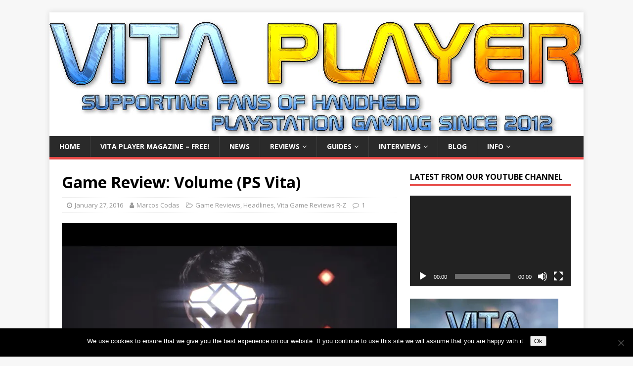

--- FILE ---
content_type: text/html; charset=UTF-8
request_url: https://www.vitaplayer.co.uk/game-review-volume-ps-vita/
body_size: 29847
content:
<!DOCTYPE html>
<html class="no-js" lang="en-GB">
<head>
<meta charset="UTF-8">
<meta name="viewport" content="width=device-width, initial-scale=1.0">
<link rel="profile" href="https://gmpg.org/xfn/11" />
<link rel="pingback" href="https://www.vitaplayer.co.uk/xmlrpc.php" />
<meta name='robots' content='index, follow, max-image-preview:large, max-snippet:-1, max-video-preview:-1' />
	<style>img:is([sizes="auto" i], [sizes^="auto," i]) { contain-intrinsic-size: 3000px 1500px }</style>
	
	<!-- This site is optimized with the Yoast SEO plugin v26.6 - https://yoast.com/wordpress/plugins/seo/ -->
	<title>Game Review: Volume (PS Vita) - Vita Player - the one-stop resource for PS Vita owners</title>
	<meta name="description" content="All in all, &quot;Volume&quot; is a fantastic game. Great level design, good story, awesome voice acting and gameplay that&#039;s suited to the Vita like a glove suited Mike Tyson. " />
	<link rel="canonical" href="https://www.vitaplayer.co.uk/game-review-volume-ps-vita/" />
	<meta property="og:locale" content="en_GB" />
	<meta property="og:type" content="article" />
	<meta property="og:title" content="Game Review: Volume (PS Vita) - Vita Player - the one-stop resource for PS Vita owners" />
	<meta property="og:description" content="All in all, &quot;Volume&quot; is a fantastic game. Great level design, good story, awesome voice acting and gameplay that&#039;s suited to the Vita like a glove suited Mike Tyson. " />
	<meta property="og:url" content="https://www.vitaplayer.co.uk/game-review-volume-ps-vita/" />
	<meta property="og:site_name" content="Vita Player - the one-stop resource for PS Vita owners" />
	<meta property="article:published_time" content="2016-01-27T05:01:24+00:00" />
	<meta property="article:modified_time" content="2016-01-27T05:12:51+00:00" />
	<meta property="og:image" content="https://i0.wp.com/www.vitaplayer.co.uk/wp-content/uploads/2016/01/volume.jpg?fit=852%2C460&ssl=1" />
	<meta property="og:image:width" content="852" />
	<meta property="og:image:height" content="460" />
	<meta property="og:image:type" content="image/jpeg" />
	<meta name="author" content="Marcos Codas" />
	<meta name="twitter:card" content="summary_large_image" />
	<meta name="twitter:label1" content="Written by" />
	<meta name="twitter:data1" content="Marcos Codas" />
	<meta name="twitter:label2" content="Estimated reading time" />
	<meta name="twitter:data2" content="2 minutes" />
	<script type="application/ld+json" class="yoast-schema-graph">{"@context":"https://schema.org","@graph":[{"@type":"WebPage","@id":"https://www.vitaplayer.co.uk/game-review-volume-ps-vita/","url":"https://www.vitaplayer.co.uk/game-review-volume-ps-vita/","name":"Game Review: Volume (PS Vita) - Vita Player - the one-stop resource for PS Vita owners","isPartOf":{"@id":"https://www.vitaplayer.co.uk/#website"},"primaryImageOfPage":{"@id":"https://www.vitaplayer.co.uk/game-review-volume-ps-vita/#primaryimage"},"image":{"@id":"https://www.vitaplayer.co.uk/game-review-volume-ps-vita/#primaryimage"},"thumbnailUrl":"https://i0.wp.com/www.vitaplayer.co.uk/wp-content/uploads/2016/01/volume.jpg?fit=852%2C460&ssl=1","datePublished":"2016-01-27T05:01:24+00:00","dateModified":"2016-01-27T05:12:51+00:00","author":{"@id":"https://www.vitaplayer.co.uk/#/schema/person/01a287751c524c9655af0c82539c5bd8"},"description":"All in all, \"Volume\" is a fantastic game. Great level design, good story, awesome voice acting and gameplay that's suited to the Vita like a glove suited Mike Tyson. ","breadcrumb":{"@id":"https://www.vitaplayer.co.uk/game-review-volume-ps-vita/#breadcrumb"},"inLanguage":"en-GB","potentialAction":[{"@type":"ReadAction","target":["https://www.vitaplayer.co.uk/game-review-volume-ps-vita/"]}]},{"@type":"ImageObject","inLanguage":"en-GB","@id":"https://www.vitaplayer.co.uk/game-review-volume-ps-vita/#primaryimage","url":"https://i0.wp.com/www.vitaplayer.co.uk/wp-content/uploads/2016/01/volume.jpg?fit=852%2C460&ssl=1","contentUrl":"https://i0.wp.com/www.vitaplayer.co.uk/wp-content/uploads/2016/01/volume.jpg?fit=852%2C460&ssl=1","width":852,"height":460},{"@type":"BreadcrumbList","@id":"https://www.vitaplayer.co.uk/game-review-volume-ps-vita/#breadcrumb","itemListElement":[{"@type":"ListItem","position":1,"name":"Home","item":"https://www.vitaplayer.co.uk/"},{"@type":"ListItem","position":2,"name":"Game Review: Volume (PS Vita)"}]},{"@type":"WebSite","@id":"https://www.vitaplayer.co.uk/#website","url":"https://www.vitaplayer.co.uk/","name":"Vita Player - the one-stop resource for PS Vita owners","description":"Vita Player offers unbiased and comprehensive reviews of all the latest and classic releases for Sony&#039;s PlayStation Vita console.","potentialAction":[{"@type":"SearchAction","target":{"@type":"EntryPoint","urlTemplate":"https://www.vitaplayer.co.uk/?s={search_term_string}"},"query-input":{"@type":"PropertyValueSpecification","valueRequired":true,"valueName":"search_term_string"}}],"inLanguage":"en-GB"},{"@type":"Person","@id":"https://www.vitaplayer.co.uk/#/schema/person/01a287751c524c9655af0c82539c5bd8","name":"Marcos Codas","image":{"@type":"ImageObject","inLanguage":"en-GB","@id":"https://www.vitaplayer.co.uk/#/schema/person/image/","url":"https://secure.gravatar.com/avatar/d1e98ea4047272f4d234d3ecccad4a0a?s=96&d=retro&r=g","contentUrl":"https://secure.gravatar.com/avatar/d1e98ea4047272f4d234d3ecccad4a0a?s=96&d=retro&r=g","caption":"Marcos Codas"},"description":"Lover of portable gaming and horror cinema. Indie filmmaker and game developer. Multimedia producer. Born in Paraguay, raised in Canada. Huge fan of \"The Blair Witch Project\", and \"Sonic 3D Blast\". Deputy head at Vita Player and its parent organization, Infinite Frontiers. Like what I do? Donate a coffee: https://www.paypal.me/marcoscodas","sameAs":["https://www.vitaplayer.co.uk"],"url":"https://www.vitaplayer.co.uk/author/marcoscodas/"}]}</script>
	<!-- / Yoast SEO plugin. -->


<link rel='dns-prefetch' href='//www.vitaplayer.co.uk' />
<link rel='dns-prefetch' href='//secure.gravatar.com' />
<link rel='dns-prefetch' href='//stats.wp.com' />
<link rel='dns-prefetch' href='//fonts.googleapis.com' />
<link rel='dns-prefetch' href='//v0.wordpress.com' />
<link rel='dns-prefetch' href='//jetpack.wordpress.com' />
<link rel='dns-prefetch' href='//s0.wp.com' />
<link rel='dns-prefetch' href='//public-api.wordpress.com' />
<link rel='dns-prefetch' href='//0.gravatar.com' />
<link rel='dns-prefetch' href='//1.gravatar.com' />
<link rel='dns-prefetch' href='//2.gravatar.com' />
<link rel='dns-prefetch' href='//widgets.wp.com' />
<link rel='preconnect' href='//i0.wp.com' />
<link rel="alternate" type="application/rss+xml" title="Vita Player - the one-stop resource for PS Vita owners &raquo; Feed" href="https://www.vitaplayer.co.uk/feed/" />
<link rel="alternate" type="application/rss+xml" title="Vita Player - the one-stop resource for PS Vita owners &raquo; Comments Feed" href="https://www.vitaplayer.co.uk/comments/feed/" />
<link rel="alternate" type="application/rss+xml" title="Vita Player - the one-stop resource for PS Vita owners &raquo; Game Review: Volume (PS Vita) Comments Feed" href="https://www.vitaplayer.co.uk/game-review-volume-ps-vita/feed/" />
		<!-- This site uses the Google Analytics by MonsterInsights plugin v9.11.0 - Using Analytics tracking - https://www.monsterinsights.com/ -->
							<script src="//www.googletagmanager.com/gtag/js?id=G-J77L4Y22YM"  data-cfasync="false" data-wpfc-render="false" type="text/javascript" async></script>
			<script data-cfasync="false" data-wpfc-render="false" type="text/javascript">
				var mi_version = '9.11.0';
				var mi_track_user = true;
				var mi_no_track_reason = '';
								var MonsterInsightsDefaultLocations = {"page_location":"https:\/\/www.vitaplayer.co.uk\/game-review-volume-ps-vita\/"};
								if ( typeof MonsterInsightsPrivacyGuardFilter === 'function' ) {
					var MonsterInsightsLocations = (typeof MonsterInsightsExcludeQuery === 'object') ? MonsterInsightsPrivacyGuardFilter( MonsterInsightsExcludeQuery ) : MonsterInsightsPrivacyGuardFilter( MonsterInsightsDefaultLocations );
				} else {
					var MonsterInsightsLocations = (typeof MonsterInsightsExcludeQuery === 'object') ? MonsterInsightsExcludeQuery : MonsterInsightsDefaultLocations;
				}

								var disableStrs = [
										'ga-disable-G-J77L4Y22YM',
									];

				/* Function to detect opted out users */
				function __gtagTrackerIsOptedOut() {
					for (var index = 0; index < disableStrs.length; index++) {
						if (document.cookie.indexOf(disableStrs[index] + '=true') > -1) {
							return true;
						}
					}

					return false;
				}

				/* Disable tracking if the opt-out cookie exists. */
				if (__gtagTrackerIsOptedOut()) {
					for (var index = 0; index < disableStrs.length; index++) {
						window[disableStrs[index]] = true;
					}
				}

				/* Opt-out function */
				function __gtagTrackerOptout() {
					for (var index = 0; index < disableStrs.length; index++) {
						document.cookie = disableStrs[index] + '=true; expires=Thu, 31 Dec 2099 23:59:59 UTC; path=/';
						window[disableStrs[index]] = true;
					}
				}

				if ('undefined' === typeof gaOptout) {
					function gaOptout() {
						__gtagTrackerOptout();
					}
				}
								window.dataLayer = window.dataLayer || [];

				window.MonsterInsightsDualTracker = {
					helpers: {},
					trackers: {},
				};
				if (mi_track_user) {
					function __gtagDataLayer() {
						dataLayer.push(arguments);
					}

					function __gtagTracker(type, name, parameters) {
						if (!parameters) {
							parameters = {};
						}

						if (parameters.send_to) {
							__gtagDataLayer.apply(null, arguments);
							return;
						}

						if (type === 'event') {
														parameters.send_to = monsterinsights_frontend.v4_id;
							var hookName = name;
							if (typeof parameters['event_category'] !== 'undefined') {
								hookName = parameters['event_category'] + ':' + name;
							}

							if (typeof MonsterInsightsDualTracker.trackers[hookName] !== 'undefined') {
								MonsterInsightsDualTracker.trackers[hookName](parameters);
							} else {
								__gtagDataLayer('event', name, parameters);
							}
							
						} else {
							__gtagDataLayer.apply(null, arguments);
						}
					}

					__gtagTracker('js', new Date());
					__gtagTracker('set', {
						'developer_id.dZGIzZG': true,
											});
					if ( MonsterInsightsLocations.page_location ) {
						__gtagTracker('set', MonsterInsightsLocations);
					}
										__gtagTracker('config', 'G-J77L4Y22YM', {"forceSSL":"true","link_attribution":"true"} );
										window.gtag = __gtagTracker;										(function () {
						/* https://developers.google.com/analytics/devguides/collection/analyticsjs/ */
						/* ga and __gaTracker compatibility shim. */
						var noopfn = function () {
							return null;
						};
						var newtracker = function () {
							return new Tracker();
						};
						var Tracker = function () {
							return null;
						};
						var p = Tracker.prototype;
						p.get = noopfn;
						p.set = noopfn;
						p.send = function () {
							var args = Array.prototype.slice.call(arguments);
							args.unshift('send');
							__gaTracker.apply(null, args);
						};
						var __gaTracker = function () {
							var len = arguments.length;
							if (len === 0) {
								return;
							}
							var f = arguments[len - 1];
							if (typeof f !== 'object' || f === null || typeof f.hitCallback !== 'function') {
								if ('send' === arguments[0]) {
									var hitConverted, hitObject = false, action;
									if ('event' === arguments[1]) {
										if ('undefined' !== typeof arguments[3]) {
											hitObject = {
												'eventAction': arguments[3],
												'eventCategory': arguments[2],
												'eventLabel': arguments[4],
												'value': arguments[5] ? arguments[5] : 1,
											}
										}
									}
									if ('pageview' === arguments[1]) {
										if ('undefined' !== typeof arguments[2]) {
											hitObject = {
												'eventAction': 'page_view',
												'page_path': arguments[2],
											}
										}
									}
									if (typeof arguments[2] === 'object') {
										hitObject = arguments[2];
									}
									if (typeof arguments[5] === 'object') {
										Object.assign(hitObject, arguments[5]);
									}
									if ('undefined' !== typeof arguments[1].hitType) {
										hitObject = arguments[1];
										if ('pageview' === hitObject.hitType) {
											hitObject.eventAction = 'page_view';
										}
									}
									if (hitObject) {
										action = 'timing' === arguments[1].hitType ? 'timing_complete' : hitObject.eventAction;
										hitConverted = mapArgs(hitObject);
										__gtagTracker('event', action, hitConverted);
									}
								}
								return;
							}

							function mapArgs(args) {
								var arg, hit = {};
								var gaMap = {
									'eventCategory': 'event_category',
									'eventAction': 'event_action',
									'eventLabel': 'event_label',
									'eventValue': 'event_value',
									'nonInteraction': 'non_interaction',
									'timingCategory': 'event_category',
									'timingVar': 'name',
									'timingValue': 'value',
									'timingLabel': 'event_label',
									'page': 'page_path',
									'location': 'page_location',
									'title': 'page_title',
									'referrer' : 'page_referrer',
								};
								for (arg in args) {
																		if (!(!args.hasOwnProperty(arg) || !gaMap.hasOwnProperty(arg))) {
										hit[gaMap[arg]] = args[arg];
									} else {
										hit[arg] = args[arg];
									}
								}
								return hit;
							}

							try {
								f.hitCallback();
							} catch (ex) {
							}
						};
						__gaTracker.create = newtracker;
						__gaTracker.getByName = newtracker;
						__gaTracker.getAll = function () {
							return [];
						};
						__gaTracker.remove = noopfn;
						__gaTracker.loaded = true;
						window['__gaTracker'] = __gaTracker;
					})();
									} else {
										console.log("");
					(function () {
						function __gtagTracker() {
							return null;
						}

						window['__gtagTracker'] = __gtagTracker;
						window['gtag'] = __gtagTracker;
					})();
									}
			</script>
							<!-- / Google Analytics by MonsterInsights -->
		<script type="text/javascript">
/* <![CDATA[ */
window._wpemojiSettings = {"baseUrl":"https:\/\/s.w.org\/images\/core\/emoji\/15.0.3\/72x72\/","ext":".png","svgUrl":"https:\/\/s.w.org\/images\/core\/emoji\/15.0.3\/svg\/","svgExt":".svg","source":{"concatemoji":"https:\/\/www.vitaplayer.co.uk\/wp-includes\/js\/wp-emoji-release.min.js?ver=2b5306ee13da7f342ad6238c64730297"}};
/*! This file is auto-generated */
!function(i,n){var o,s,e;function c(e){try{var t={supportTests:e,timestamp:(new Date).valueOf()};sessionStorage.setItem(o,JSON.stringify(t))}catch(e){}}function p(e,t,n){e.clearRect(0,0,e.canvas.width,e.canvas.height),e.fillText(t,0,0);var t=new Uint32Array(e.getImageData(0,0,e.canvas.width,e.canvas.height).data),r=(e.clearRect(0,0,e.canvas.width,e.canvas.height),e.fillText(n,0,0),new Uint32Array(e.getImageData(0,0,e.canvas.width,e.canvas.height).data));return t.every(function(e,t){return e===r[t]})}function u(e,t,n){switch(t){case"flag":return n(e,"\ud83c\udff3\ufe0f\u200d\u26a7\ufe0f","\ud83c\udff3\ufe0f\u200b\u26a7\ufe0f")?!1:!n(e,"\ud83c\uddfa\ud83c\uddf3","\ud83c\uddfa\u200b\ud83c\uddf3")&&!n(e,"\ud83c\udff4\udb40\udc67\udb40\udc62\udb40\udc65\udb40\udc6e\udb40\udc67\udb40\udc7f","\ud83c\udff4\u200b\udb40\udc67\u200b\udb40\udc62\u200b\udb40\udc65\u200b\udb40\udc6e\u200b\udb40\udc67\u200b\udb40\udc7f");case"emoji":return!n(e,"\ud83d\udc26\u200d\u2b1b","\ud83d\udc26\u200b\u2b1b")}return!1}function f(e,t,n){var r="undefined"!=typeof WorkerGlobalScope&&self instanceof WorkerGlobalScope?new OffscreenCanvas(300,150):i.createElement("canvas"),a=r.getContext("2d",{willReadFrequently:!0}),o=(a.textBaseline="top",a.font="600 32px Arial",{});return e.forEach(function(e){o[e]=t(a,e,n)}),o}function t(e){var t=i.createElement("script");t.src=e,t.defer=!0,i.head.appendChild(t)}"undefined"!=typeof Promise&&(o="wpEmojiSettingsSupports",s=["flag","emoji"],n.supports={everything:!0,everythingExceptFlag:!0},e=new Promise(function(e){i.addEventListener("DOMContentLoaded",e,{once:!0})}),new Promise(function(t){var n=function(){try{var e=JSON.parse(sessionStorage.getItem(o));if("object"==typeof e&&"number"==typeof e.timestamp&&(new Date).valueOf()<e.timestamp+604800&&"object"==typeof e.supportTests)return e.supportTests}catch(e){}return null}();if(!n){if("undefined"!=typeof Worker&&"undefined"!=typeof OffscreenCanvas&&"undefined"!=typeof URL&&URL.createObjectURL&&"undefined"!=typeof Blob)try{var e="postMessage("+f.toString()+"("+[JSON.stringify(s),u.toString(),p.toString()].join(",")+"));",r=new Blob([e],{type:"text/javascript"}),a=new Worker(URL.createObjectURL(r),{name:"wpTestEmojiSupports"});return void(a.onmessage=function(e){c(n=e.data),a.terminate(),t(n)})}catch(e){}c(n=f(s,u,p))}t(n)}).then(function(e){for(var t in e)n.supports[t]=e[t],n.supports.everything=n.supports.everything&&n.supports[t],"flag"!==t&&(n.supports.everythingExceptFlag=n.supports.everythingExceptFlag&&n.supports[t]);n.supports.everythingExceptFlag=n.supports.everythingExceptFlag&&!n.supports.flag,n.DOMReady=!1,n.readyCallback=function(){n.DOMReady=!0}}).then(function(){return e}).then(function(){var e;n.supports.everything||(n.readyCallback(),(e=n.source||{}).concatemoji?t(e.concatemoji):e.wpemoji&&e.twemoji&&(t(e.twemoji),t(e.wpemoji)))}))}((window,document),window._wpemojiSettings);
/* ]]> */
</script>
<style id='wp-emoji-styles-inline-css' type='text/css'>

	img.wp-smiley, img.emoji {
		display: inline !important;
		border: none !important;
		box-shadow: none !important;
		height: 1em !important;
		width: 1em !important;
		margin: 0 0.07em !important;
		vertical-align: -0.1em !important;
		background: none !important;
		padding: 0 !important;
	}
</style>
<link rel="stylesheet" href="https://www.vitaplayer.co.uk/wp-content/cache/minify/2fb68.css" media="all" />



<style id='jetpack-sharing-buttons-style-inline-css' type='text/css'>
.jetpack-sharing-buttons__services-list{display:flex;flex-direction:row;flex-wrap:wrap;gap:0;list-style-type:none;margin:5px;padding:0}.jetpack-sharing-buttons__services-list.has-small-icon-size{font-size:12px}.jetpack-sharing-buttons__services-list.has-normal-icon-size{font-size:16px}.jetpack-sharing-buttons__services-list.has-large-icon-size{font-size:24px}.jetpack-sharing-buttons__services-list.has-huge-icon-size{font-size:36px}@media print{.jetpack-sharing-buttons__services-list{display:none!important}}.editor-styles-wrapper .wp-block-jetpack-sharing-buttons{gap:0;padding-inline-start:0}ul.jetpack-sharing-buttons__services-list.has-background{padding:1.25em 2.375em}
</style>
<style id='classic-theme-styles-inline-css' type='text/css'>
/*! This file is auto-generated */
.wp-block-button__link{color:#fff;background-color:#32373c;border-radius:9999px;box-shadow:none;text-decoration:none;padding:calc(.667em + 2px) calc(1.333em + 2px);font-size:1.125em}.wp-block-file__button{background:#32373c;color:#fff;text-decoration:none}
</style>
<style id='global-styles-inline-css' type='text/css'>
:root{--wp--preset--aspect-ratio--square: 1;--wp--preset--aspect-ratio--4-3: 4/3;--wp--preset--aspect-ratio--3-4: 3/4;--wp--preset--aspect-ratio--3-2: 3/2;--wp--preset--aspect-ratio--2-3: 2/3;--wp--preset--aspect-ratio--16-9: 16/9;--wp--preset--aspect-ratio--9-16: 9/16;--wp--preset--color--black: #000000;--wp--preset--color--cyan-bluish-gray: #abb8c3;--wp--preset--color--white: #ffffff;--wp--preset--color--pale-pink: #f78da7;--wp--preset--color--vivid-red: #cf2e2e;--wp--preset--color--luminous-vivid-orange: #ff6900;--wp--preset--color--luminous-vivid-amber: #fcb900;--wp--preset--color--light-green-cyan: #7bdcb5;--wp--preset--color--vivid-green-cyan: #00d084;--wp--preset--color--pale-cyan-blue: #8ed1fc;--wp--preset--color--vivid-cyan-blue: #0693e3;--wp--preset--color--vivid-purple: #9b51e0;--wp--preset--gradient--vivid-cyan-blue-to-vivid-purple: linear-gradient(135deg,rgba(6,147,227,1) 0%,rgb(155,81,224) 100%);--wp--preset--gradient--light-green-cyan-to-vivid-green-cyan: linear-gradient(135deg,rgb(122,220,180) 0%,rgb(0,208,130) 100%);--wp--preset--gradient--luminous-vivid-amber-to-luminous-vivid-orange: linear-gradient(135deg,rgba(252,185,0,1) 0%,rgba(255,105,0,1) 100%);--wp--preset--gradient--luminous-vivid-orange-to-vivid-red: linear-gradient(135deg,rgba(255,105,0,1) 0%,rgb(207,46,46) 100%);--wp--preset--gradient--very-light-gray-to-cyan-bluish-gray: linear-gradient(135deg,rgb(238,238,238) 0%,rgb(169,184,195) 100%);--wp--preset--gradient--cool-to-warm-spectrum: linear-gradient(135deg,rgb(74,234,220) 0%,rgb(151,120,209) 20%,rgb(207,42,186) 40%,rgb(238,44,130) 60%,rgb(251,105,98) 80%,rgb(254,248,76) 100%);--wp--preset--gradient--blush-light-purple: linear-gradient(135deg,rgb(255,206,236) 0%,rgb(152,150,240) 100%);--wp--preset--gradient--blush-bordeaux: linear-gradient(135deg,rgb(254,205,165) 0%,rgb(254,45,45) 50%,rgb(107,0,62) 100%);--wp--preset--gradient--luminous-dusk: linear-gradient(135deg,rgb(255,203,112) 0%,rgb(199,81,192) 50%,rgb(65,88,208) 100%);--wp--preset--gradient--pale-ocean: linear-gradient(135deg,rgb(255,245,203) 0%,rgb(182,227,212) 50%,rgb(51,167,181) 100%);--wp--preset--gradient--electric-grass: linear-gradient(135deg,rgb(202,248,128) 0%,rgb(113,206,126) 100%);--wp--preset--gradient--midnight: linear-gradient(135deg,rgb(2,3,129) 0%,rgb(40,116,252) 100%);--wp--preset--font-size--small: 13px;--wp--preset--font-size--medium: 20px;--wp--preset--font-size--large: 36px;--wp--preset--font-size--x-large: 42px;--wp--preset--spacing--20: 0.44rem;--wp--preset--spacing--30: 0.67rem;--wp--preset--spacing--40: 1rem;--wp--preset--spacing--50: 1.5rem;--wp--preset--spacing--60: 2.25rem;--wp--preset--spacing--70: 3.38rem;--wp--preset--spacing--80: 5.06rem;--wp--preset--shadow--natural: 6px 6px 9px rgba(0, 0, 0, 0.2);--wp--preset--shadow--deep: 12px 12px 50px rgba(0, 0, 0, 0.4);--wp--preset--shadow--sharp: 6px 6px 0px rgba(0, 0, 0, 0.2);--wp--preset--shadow--outlined: 6px 6px 0px -3px rgba(255, 255, 255, 1), 6px 6px rgba(0, 0, 0, 1);--wp--preset--shadow--crisp: 6px 6px 0px rgba(0, 0, 0, 1);}:where(.is-layout-flex){gap: 0.5em;}:where(.is-layout-grid){gap: 0.5em;}body .is-layout-flex{display: flex;}.is-layout-flex{flex-wrap: wrap;align-items: center;}.is-layout-flex > :is(*, div){margin: 0;}body .is-layout-grid{display: grid;}.is-layout-grid > :is(*, div){margin: 0;}:where(.wp-block-columns.is-layout-flex){gap: 2em;}:where(.wp-block-columns.is-layout-grid){gap: 2em;}:where(.wp-block-post-template.is-layout-flex){gap: 1.25em;}:where(.wp-block-post-template.is-layout-grid){gap: 1.25em;}.has-black-color{color: var(--wp--preset--color--black) !important;}.has-cyan-bluish-gray-color{color: var(--wp--preset--color--cyan-bluish-gray) !important;}.has-white-color{color: var(--wp--preset--color--white) !important;}.has-pale-pink-color{color: var(--wp--preset--color--pale-pink) !important;}.has-vivid-red-color{color: var(--wp--preset--color--vivid-red) !important;}.has-luminous-vivid-orange-color{color: var(--wp--preset--color--luminous-vivid-orange) !important;}.has-luminous-vivid-amber-color{color: var(--wp--preset--color--luminous-vivid-amber) !important;}.has-light-green-cyan-color{color: var(--wp--preset--color--light-green-cyan) !important;}.has-vivid-green-cyan-color{color: var(--wp--preset--color--vivid-green-cyan) !important;}.has-pale-cyan-blue-color{color: var(--wp--preset--color--pale-cyan-blue) !important;}.has-vivid-cyan-blue-color{color: var(--wp--preset--color--vivid-cyan-blue) !important;}.has-vivid-purple-color{color: var(--wp--preset--color--vivid-purple) !important;}.has-black-background-color{background-color: var(--wp--preset--color--black) !important;}.has-cyan-bluish-gray-background-color{background-color: var(--wp--preset--color--cyan-bluish-gray) !important;}.has-white-background-color{background-color: var(--wp--preset--color--white) !important;}.has-pale-pink-background-color{background-color: var(--wp--preset--color--pale-pink) !important;}.has-vivid-red-background-color{background-color: var(--wp--preset--color--vivid-red) !important;}.has-luminous-vivid-orange-background-color{background-color: var(--wp--preset--color--luminous-vivid-orange) !important;}.has-luminous-vivid-amber-background-color{background-color: var(--wp--preset--color--luminous-vivid-amber) !important;}.has-light-green-cyan-background-color{background-color: var(--wp--preset--color--light-green-cyan) !important;}.has-vivid-green-cyan-background-color{background-color: var(--wp--preset--color--vivid-green-cyan) !important;}.has-pale-cyan-blue-background-color{background-color: var(--wp--preset--color--pale-cyan-blue) !important;}.has-vivid-cyan-blue-background-color{background-color: var(--wp--preset--color--vivid-cyan-blue) !important;}.has-vivid-purple-background-color{background-color: var(--wp--preset--color--vivid-purple) !important;}.has-black-border-color{border-color: var(--wp--preset--color--black) !important;}.has-cyan-bluish-gray-border-color{border-color: var(--wp--preset--color--cyan-bluish-gray) !important;}.has-white-border-color{border-color: var(--wp--preset--color--white) !important;}.has-pale-pink-border-color{border-color: var(--wp--preset--color--pale-pink) !important;}.has-vivid-red-border-color{border-color: var(--wp--preset--color--vivid-red) !important;}.has-luminous-vivid-orange-border-color{border-color: var(--wp--preset--color--luminous-vivid-orange) !important;}.has-luminous-vivid-amber-border-color{border-color: var(--wp--preset--color--luminous-vivid-amber) !important;}.has-light-green-cyan-border-color{border-color: var(--wp--preset--color--light-green-cyan) !important;}.has-vivid-green-cyan-border-color{border-color: var(--wp--preset--color--vivid-green-cyan) !important;}.has-pale-cyan-blue-border-color{border-color: var(--wp--preset--color--pale-cyan-blue) !important;}.has-vivid-cyan-blue-border-color{border-color: var(--wp--preset--color--vivid-cyan-blue) !important;}.has-vivid-purple-border-color{border-color: var(--wp--preset--color--vivid-purple) !important;}.has-vivid-cyan-blue-to-vivid-purple-gradient-background{background: var(--wp--preset--gradient--vivid-cyan-blue-to-vivid-purple) !important;}.has-light-green-cyan-to-vivid-green-cyan-gradient-background{background: var(--wp--preset--gradient--light-green-cyan-to-vivid-green-cyan) !important;}.has-luminous-vivid-amber-to-luminous-vivid-orange-gradient-background{background: var(--wp--preset--gradient--luminous-vivid-amber-to-luminous-vivid-orange) !important;}.has-luminous-vivid-orange-to-vivid-red-gradient-background{background: var(--wp--preset--gradient--luminous-vivid-orange-to-vivid-red) !important;}.has-very-light-gray-to-cyan-bluish-gray-gradient-background{background: var(--wp--preset--gradient--very-light-gray-to-cyan-bluish-gray) !important;}.has-cool-to-warm-spectrum-gradient-background{background: var(--wp--preset--gradient--cool-to-warm-spectrum) !important;}.has-blush-light-purple-gradient-background{background: var(--wp--preset--gradient--blush-light-purple) !important;}.has-blush-bordeaux-gradient-background{background: var(--wp--preset--gradient--blush-bordeaux) !important;}.has-luminous-dusk-gradient-background{background: var(--wp--preset--gradient--luminous-dusk) !important;}.has-pale-ocean-gradient-background{background: var(--wp--preset--gradient--pale-ocean) !important;}.has-electric-grass-gradient-background{background: var(--wp--preset--gradient--electric-grass) !important;}.has-midnight-gradient-background{background: var(--wp--preset--gradient--midnight) !important;}.has-small-font-size{font-size: var(--wp--preset--font-size--small) !important;}.has-medium-font-size{font-size: var(--wp--preset--font-size--medium) !important;}.has-large-font-size{font-size: var(--wp--preset--font-size--large) !important;}.has-x-large-font-size{font-size: var(--wp--preset--font-size--x-large) !important;}
:where(.wp-block-post-template.is-layout-flex){gap: 1.25em;}:where(.wp-block-post-template.is-layout-grid){gap: 1.25em;}
:where(.wp-block-columns.is-layout-flex){gap: 2em;}:where(.wp-block-columns.is-layout-grid){gap: 2em;}
:root :where(.wp-block-pullquote){font-size: 1.5em;line-height: 1.6;}
</style>
<link rel="stylesheet" href="https://www.vitaplayer.co.uk/wp-content/cache/minify/4be5a.css" media="all" />


<link rel='stylesheet' id='mh-google-fonts-css' href='https://fonts.googleapis.com/css?family=Open+Sans:400,400italic,700,600' type='text/css' media='all' />
<link rel="stylesheet" href="https://www.vitaplayer.co.uk/wp-content/cache/minify/ed5f6.css" media="all" />





<style id='yarpp-thumbnails-inline-css' type='text/css'>
.yarpp-thumbnails-horizontal .yarpp-thumbnail {width: 160px;height: 200px;margin: 5px;margin-left: 0px;}.yarpp-thumbnail > img, .yarpp-thumbnail-default {width: 150px;height: 150px;margin: 5px;}.yarpp-thumbnails-horizontal .yarpp-thumbnail-title {margin: 7px;margin-top: 0px;width: 150px;}.yarpp-thumbnail-default > img {min-height: 150px;min-width: 150px;}
</style>
<link rel="stylesheet" href="https://www.vitaplayer.co.uk/wp-content/cache/minify/b11be.css" media="all" />


<script  src="https://www.vitaplayer.co.uk/wp-content/cache/minify/c4d91.js"></script>

<script data-cfasync="false" data-wpfc-render="false" type="text/javascript" id='monsterinsights-frontend-script-js-extra'>/* <![CDATA[ */
var monsterinsights_frontend = {"js_events_tracking":"true","download_extensions":"doc,pdf,ppt,zip,xls,docx,pptx,xlsx","inbound_paths":"[{\"path\":\"\\\/go\\\/\",\"label\":\"affiliate\"},{\"path\":\"\\\/recommend\\\/\",\"label\":\"affiliate\"}]","home_url":"https:\/\/www.vitaplayer.co.uk","hash_tracking":"false","v4_id":"G-J77L4Y22YM"};/* ]]> */
</script>
<script  src="https://www.vitaplayer.co.uk/wp-content/cache/minify/818c0.js"></script>


<script type="text/javascript" id="cookie-notice-front-js-before">
/* <![CDATA[ */
var cnArgs = {"ajaxUrl":"https:\/\/www.vitaplayer.co.uk\/wp-admin\/admin-ajax.php","nonce":"b2df416923","hideEffect":"fade","position":"bottom","onScroll":false,"onScrollOffset":100,"onClick":false,"cookieName":"cookie_notice_accepted","cookieTime":2592000,"cookieTimeRejected":2592000,"globalCookie":false,"redirection":false,"cache":true,"revokeCookies":false,"revokeCookiesOpt":"automatic"};
/* ]]> */
</script>
<script  src="https://www.vitaplayer.co.uk/wp-content/cache/minify/4fbd6.js"></script>


<link rel="https://api.w.org/" href="https://www.vitaplayer.co.uk/wp-json/" /><link rel="alternate" title="JSON" type="application/json" href="https://www.vitaplayer.co.uk/wp-json/wp/v2/posts/12145" /><link rel="EditURI" type="application/rsd+xml" title="RSD" href="https://www.vitaplayer.co.uk/xmlrpc.php?rsd" />

<link rel='shortlink' href='https://wp.me/p2Xzq4-39T' />
<link rel="alternate" title="oEmbed (JSON)" type="application/json+oembed" href="https://www.vitaplayer.co.uk/wp-json/oembed/1.0/embed?url=https%3A%2F%2Fwww.vitaplayer.co.uk%2Fgame-review-volume-ps-vita%2F" />
<link rel="alternate" title="oEmbed (XML)" type="text/xml+oembed" href="https://www.vitaplayer.co.uk/wp-json/oembed/1.0/embed?url=https%3A%2F%2Fwww.vitaplayer.co.uk%2Fgame-review-volume-ps-vita%2F&#038;format=xml" />

<!-- This site is using AdRotate v5.17.2 to display their advertisements - https://ajdg.solutions/ -->
<!-- AdRotate CSS -->
<style type="text/css" media="screen">
	.g { margin:0px; padding:0px; overflow:hidden; line-height:1; zoom:1; }
	.g img { height:auto; }
	.g-col { position:relative; float:left; }
	.g-col:first-child { margin-left: 0; }
	.g-col:last-child { margin-right: 0; }
	@media only screen and (max-width: 480px) {
		.g-col, .g-dyn, .g-single { width:100%; margin-left:0; margin-right:0; }
	}
</style>
<!-- /AdRotate CSS -->

	<style>img#wpstats{display:none}</style>
		<!--[if lt IE 9]>
<script src="https://www.vitaplayer.co.uk/wp-content/themes/mh-magazine-lite/js/css3-mediaqueries.js"></script>
<![endif]-->
		<style type="text/css" id="wp-custom-css">
			.leader {
	text-align: center;
}

body.cmp-state--bar {
  /*
    Bar open state
    As a minimum we recommend you add some margin/padding to the
    bottom of the body element when the bar is open to avoid the CMP from hiding
    important footer content such as links to privacy policies or contact pages
  */
  margin-bottom: 118px;
}

body.cmp-state--open {
  /* Modal open state */
}

body.cmp-state--closed {
  /* Modal & bar closed state (only used if cmp was originally open on page load) */
}
.mh-site-logo { padding: 0; }
.mh-comments .respond { 
		 display: none;
		visibility: hidden;
}		</style>
		</head>
<body data-rsssl=1 id="mh-mobile" class="post-template-default single single-post postid-12145 single-format-standard cookies-not-set mh-right-sb" itemscope="itemscope" itemtype="https://schema.org/WebPage">
<div class="mh-container mh-container-outer">
<div class="mh-header-mobile-nav mh-clearfix"></div>
<header class="mh-header" itemscope="itemscope" itemtype="https://schema.org/WPHeader">
	<div class="mh-container mh-container-inner mh-row mh-clearfix">
		<div class="mh-custom-header mh-clearfix">
<a class="mh-header-image-link" href="https://www.vitaplayer.co.uk/" title="Vita Player - the one-stop resource for PS Vita owners" rel="home">
<img class="mh-header-image" src="https://www.vitaplayer.co.uk/wp-content/uploads/2021/08/New-Vita-Player-Site-Header-V2-2021.jpg" height="250" width="1080" alt="Vita Player - the one-stop resource for PS Vita owners" />
</a>
</div>
	</div>
	<div class="mh-main-nav-wrap">
		<nav class="mh-navigation mh-main-nav mh-container mh-container-inner mh-clearfix" itemscope="itemscope" itemtype="https://schema.org/SiteNavigationElement">
			<div class="menu-secondary-menu-container"><ul id="menu-secondary-menu" class="menu"><li id="menu-item-12227" class="menu-item menu-item-type-post_type menu-item-object-page menu-item-home menu-item-12227"><a href="https://www.vitaplayer.co.uk/">Home</a></li>
<li id="menu-item-22653" class="menu-item menu-item-type-post_type menu-item-object-page menu-item-22653"><a href="https://www.vitaplayer.co.uk/vita-player-magazine/">Vita Player Magazine &#8211; FREE!</a></li>
<li id="menu-item-4039" class="menu-item menu-item-type-taxonomy menu-item-object-category menu-item-4039"><a href="https://www.vitaplayer.co.uk/category/news/">News</a></li>
<li id="menu-item-22654" class="menu-item menu-item-type-taxonomy menu-item-object-category current-post-ancestor menu-item-has-children menu-item-22654"><a href="https://www.vitaplayer.co.uk/category/reviews/">Reviews</a>
<ul class="sub-menu">
	<li id="menu-item-12215" class="menu-item menu-item-type-taxonomy menu-item-object-category current-post-ancestor current-menu-parent current-post-parent menu-item-has-children menu-item-12215"><a href="https://www.vitaplayer.co.uk/category/reviews/game-reviews/">Game Reviews</a>
	<ul class="sub-menu">
		<li id="menu-item-12221" class="menu-item menu-item-type-taxonomy menu-item-object-category current-post-ancestor menu-item-12221"><a href="https://www.vitaplayer.co.uk/category/reviews/vita-game-reviews/">PS Vita Reviews</a></li>
		<li id="menu-item-12226" class="menu-item menu-item-type-taxonomy menu-item-object-category menu-item-12226"><a href="https://www.vitaplayer.co.uk/category/reviews/psp-reviews/">PSP Reviews</a></li>
		<li id="menu-item-12225" class="menu-item menu-item-type-taxonomy menu-item-object-category menu-item-12225"><a href="https://www.vitaplayer.co.uk/category/reviews/playstation-one-reviews/">PS One Classics Reviews</a></li>
		<li id="menu-item-12223" class="menu-item menu-item-type-taxonomy menu-item-object-category menu-item-12223"><a href="https://www.vitaplayer.co.uk/category/reviews/minis-reviews/">Minis Reviews</a></li>
		<li id="menu-item-12222" class="menu-item menu-item-type-taxonomy menu-item-object-category menu-item-12222"><a href="https://www.vitaplayer.co.uk/category/reviews/playstation-mobile-reviews/">PlayStation Mobile Reviews</a></li>
	</ul>
</li>
	<li id="menu-item-4035" class="menu-item menu-item-type-taxonomy menu-item-object-category menu-item-has-children menu-item-4035"><a href="https://www.vitaplayer.co.uk/category/reviews/hardware-reviews/">Hardware Reviews</a>
	<ul class="sub-menu">
		<li id="menu-item-4079" class="menu-item menu-item-type-post_type menu-item-object-page menu-item-4079"><a href="https://www.vitaplayer.co.uk/hardware-review-playstation-vita-console/">Hardware Review: PlayStation Vita Console</a></li>
		<li id="menu-item-9773" class="menu-item menu-item-type-custom menu-item-object-custom menu-item-9773"><a href="https://www.vitaplayer.co.uk/hardware-review-playstation-tv/">Hardware Review: PlayStation TV</a></li>
	</ul>
</li>
	<li id="menu-item-4028" class="menu-item menu-item-type-taxonomy menu-item-object-category menu-item-4028"><a href="https://www.vitaplayer.co.uk/category/reviews/accessories/">Accessory Reviews</a></li>
</ul>
</li>
<li id="menu-item-6166" class="menu-item menu-item-type-taxonomy menu-item-object-category menu-item-has-children menu-item-6166"><a href="https://www.vitaplayer.co.uk/category/guides/">Guides</a>
<ul class="sub-menu">
	<li id="menu-item-4103" class="menu-item menu-item-type-post_type menu-item-object-page menu-item-4103"><a href="https://www.vitaplayer.co.uk/list-of-ps-vita-remote-play-compatible-games/">List Of PS Vita Remote Play Compatible Games</a></li>
	<li id="menu-item-9426" class="menu-item menu-item-type-post_type menu-item-object-page menu-item-9426"><a href="https://www.vitaplayer.co.uk/list-of-playstation-tv-compatible-games/">List Of PlayStation TV Compatible Games</a></li>
	<li id="menu-item-18843" class="menu-item menu-item-type-post_type menu-item-object-post menu-item-18843"><a href="https://www.vitaplayer.co.uk/ps-vita-red-art-games-collectors-guide/">PS Vita Red Art Games Collectors Guide</a></li>
	<li id="menu-item-10727" class="menu-item menu-item-type-post_type menu-item-object-page menu-item-10727"><a href="https://www.vitaplayer.co.uk/the-ultimate-playstation-tv-faq/">The Ultimate PlayStation TV FAQ</a></li>
	<li id="menu-item-6466" class="menu-item menu-item-type-post_type menu-item-object-page menu-item-6466"><a href="https://www.vitaplayer.co.uk/playstation-vita-ps3-ps4-cross-buy-guide/">PlayStation Vita / PS3 / PS4 Cross Buy Guide</a></li>
	<li id="menu-item-4066" class="menu-item menu-item-type-post_type menu-item-object-page menu-item-4066"><a href="https://www.vitaplayer.co.uk/upcoming-playstation-vita-games/">Upcoming PlayStation Vita Games</a></li>
	<li id="menu-item-9785" class="menu-item menu-item-type-post_type menu-item-object-page menu-item-9785"><a href="https://www.vitaplayer.co.uk/playstation-vita-memory-card-guide/">PlayStation Vita Memory Card Guide</a></li>
	<li id="menu-item-17552" class="menu-item menu-item-type-post_type menu-item-object-post menu-item-17552"><a href="https://www.vitaplayer.co.uk/top-tips-to-futureproof-your-ps-vita/">Top Tips To Futureproof Your PS Vita</a></li>
	<li id="menu-item-4106" class="menu-item menu-item-type-post_type menu-item-object-page menu-item-4106"><a href="https://www.vitaplayer.co.uk/ps-vita-essential-tips-and-information/">PS Vita Essential Tips And Information</a></li>
	<li id="menu-item-4105" class="menu-item menu-item-type-post_type menu-item-object-page menu-item-4105"><a href="https://www.vitaplayer.co.uk/ps-vita-what-can-it-run/">PS Vita – What Can It Run?</a></li>
	<li id="menu-item-4046" class="menu-item menu-item-type-taxonomy menu-item-object-category menu-item-has-children menu-item-4046"><a href="https://www.vitaplayer.co.uk/category/toplists/">Top Lists</a>
	<ul class="sub-menu">
		<li id="menu-item-11191" class="menu-item menu-item-type-post_type menu-item-object-page menu-item-11191"><a href="https://www.vitaplayer.co.uk/top-20-playstation-tv-games-list/">Top 20 PlayStation TV Games List</a></li>
		<li id="menu-item-4068" class="menu-item menu-item-type-post_type menu-item-object-page menu-item-4068"><a href="https://www.vitaplayer.co.uk/top-10-playstation-mobile-games/">Top 10 PlayStation Mobile Games</a></li>
		<li id="menu-item-5690" class="menu-item menu-item-type-post_type menu-item-object-page menu-item-5690"><a href="https://www.vitaplayer.co.uk/top-25-playstation-mobile-games/">Top 25 PlayStation Mobile Games</a></li>
	</ul>
</li>
	<li id="menu-item-7049" class="menu-item menu-item-type-taxonomy menu-item-object-category menu-item-has-children menu-item-7049"><a href="https://www.vitaplayer.co.uk/category/game-genre-guide/">Game Genre Guide</a>
	<ul class="sub-menu">
		<li id="menu-item-7050" class="menu-item menu-item-type-post_type menu-item-object-page menu-item-7050"><a href="https://www.vitaplayer.co.uk/game-genres-defined-tower-defense/">Game Genres Defined: Tower Defense</a></li>
	</ul>
</li>
</ul>
</li>
<li id="menu-item-4037" class="menu-item menu-item-type-taxonomy menu-item-object-category menu-item-has-children menu-item-4037"><a href="https://www.vitaplayer.co.uk/category/interviews/">Interviews</a>
<ul class="sub-menu">
	<li id="menu-item-4070" class="menu-item menu-item-type-post_type menu-item-object-page menu-item-4070"><a href="https://www.vitaplayer.co.uk/laughing-jackal-exclusive-interview/">Laughing Jackal – Exclusive Interview</a></li>
	<li id="menu-item-5071" class="menu-item menu-item-type-post_type menu-item-object-page menu-item-5071"><a href="https://www.vitaplayer.co.uk/nostatic-software-exclusive-interview/">Nostatic Software – Exclusive Interview</a></li>
	<li id="menu-item-10074" class="menu-item menu-item-type-custom menu-item-object-custom menu-item-10074"><a href="https://www.vitaplayer.co.uk/interview-richard-ogden-from-red-phantom-games/">Richard Ogden, Red Phantom Games &#8211; Exclusive Interview</a></li>
	<li id="menu-item-5135" class="menu-item menu-item-type-post_type menu-item-object-page menu-item-5135"><a href="https://www.vitaplayer.co.uk/tacs-games-exclusive-interview/">TACS Games – Exclusive Interview</a></li>
	<li id="menu-item-4102" class="menu-item menu-item-type-post_type menu-item-object-page menu-item-4102"><a href="https://www.vitaplayer.co.uk/zen-studios-exclusive-interview/">Zen Studios – Exclusive Interview</a></li>
</ul>
</li>
<li id="menu-item-4031" class="menu-item menu-item-type-taxonomy menu-item-object-category menu-item-4031"><a href="https://www.vitaplayer.co.uk/category/blog/">Blog</a></li>
<li id="menu-item-4043" class="menu-item menu-item-type-taxonomy menu-item-object-category menu-item-has-children menu-item-4043"><a href="https://www.vitaplayer.co.uk/category/siteinformation/">Info</a>
<ul class="sub-menu">
	<li id="menu-item-13769" class="menu-item menu-item-type-post_type menu-item-object-page menu-item-13769"><a href="https://www.vitaplayer.co.uk/advertising-information/">Advertising Information</a></li>
	<li id="menu-item-4118" class="menu-item menu-item-type-post_type menu-item-object-page menu-item-4118"><a href="https://www.vitaplayer.co.uk/contact-us/">Contact Us</a></li>
	<li id="menu-item-13710" class="menu-item menu-item-type-post_type menu-item-object-page menu-item-13710"><a href="https://www.vitaplayer.co.uk/join-our-team/">Join Our Team</a></li>
	<li id="menu-item-4116" class="menu-item menu-item-type-post_type menu-item-object-page menu-item-4116"><a href="https://www.vitaplayer.co.uk/advertise-with-us/">Advertise With Us</a></li>
	<li id="menu-item-4117" class="menu-item menu-item-type-post_type menu-item-object-page menu-item-4117"><a href="https://www.vitaplayer.co.uk/attention-ps-vita-publishers-and-developers/">Attention PS Vita Publishers And Developers</a></li>
	<li id="menu-item-4130" class="menu-item menu-item-type-post_type menu-item-object-page menu-item-4130"><a href="https://www.vitaplayer.co.uk/publish-our-articles-and-reviews-on-your-website/">Publish Our Articles And Reviews On YOUR Website</a></li>
	<li id="menu-item-4132" class="menu-item menu-item-type-post_type menu-item-object-page menu-item-4132"><a href="https://www.vitaplayer.co.uk/vita-player-about-us/">Vita Player – About Us</a></li>
	<li id="menu-item-4133" class="menu-item menu-item-type-post_type menu-item-object-page menu-item-4133"><a href="https://www.vitaplayer.co.uk/vita-player-faq/">Vita Player FAQ</a></li>
	<li id="menu-item-4134" class="menu-item menu-item-type-post_type menu-item-object-page menu-item-4134"><a href="https://www.vitaplayer.co.uk/who-are-we/">Who Are We</a></li>
	<li id="menu-item-14847" class="menu-item menu-item-type-post_type menu-item-object-page menu-item-14847"><a href="https://www.vitaplayer.co.uk/vita-player-privacy-policy/">Privacy Policy</a></li>
	<li id="menu-item-8776" class="menu-item menu-item-type-post_type menu-item-object-page menu-item-8776"><a href="https://www.vitaplayer.co.uk/vita-player-website-terms-of-use/">Terms Of Use</a></li>
</ul>
</li>
</ul></div>		</nav>
	</div>
</header><div class="mh-wrapper mh-clearfix">
	<div id="main-content" class="mh-content" role="main" itemprop="mainContentOfPage"><article id="post-12145" class="post-12145 post type-post status-publish format-standard has-post-thumbnail hentry category-game-reviews category-headlnes category-vita-game-reviews-r-z tag-alone tag-bithell tag-mike tag-pstv tag-thomas tag-vita tag-volume tag-was">
	<header class="entry-header mh-clearfix"><h1 class="entry-title">Game Review: Volume (PS Vita)</h1><p class="mh-meta entry-meta">
<span class="entry-meta-date updated"><i class="fa fa-clock-o"></i><a href="https://www.vitaplayer.co.uk/2016/01/">January 27, 2016</a></span>
<span class="entry-meta-author author vcard"><i class="fa fa-user"></i><a class="fn" href="https://www.vitaplayer.co.uk/author/marcoscodas/">Marcos Codas</a></span>
<span class="entry-meta-categories"><i class="fa fa-folder-open-o"></i><a href="https://www.vitaplayer.co.uk/category/reviews/game-reviews/" rel="category tag">Game Reviews</a>, <a href="https://www.vitaplayer.co.uk/category/headlnes/" rel="category tag">Headlines</a>, <a href="https://www.vitaplayer.co.uk/category/reviews/vita-game-reviews/vita-game-reviews-r-z/" rel="category tag">Vita Game Reviews R-Z</a></span>
<span class="entry-meta-comments"><i class="fa fa-comment-o"></i><a class="mh-comment-scroll" href="https://www.vitaplayer.co.uk/game-review-volume-ps-vita/#mh-comments">1</a></span>
</p>
	</header>
		<div class="entry-content mh-clearfix">
<figure class="entry-thumbnail">
<img src="https://i0.wp.com/www.vitaplayer.co.uk/wp-content/uploads/2016/01/volume.jpg?resize=678%2C381&#038;ssl=1" alt="" title="volume" />
</figure>
<style type="text/css">.fb-comments,.fb-comments span,.fb-comments span iframe[style]{min-width:100%!important;width:100%!important}</style><div id="fb-root"></div><p>Volume is finally on Vita. But is it as good as we&#8217;d hoped?</p>
<p>I am a man of confessions, and this review is no different: Mike, I know you put a lot of effort into the level maker. I know you asked us to try it. But honestly, I&#8217;m horrendous at it. I have enjoyed the user-created content a lot, but I am absolutely horrid at creating levels.</p>
<p>You&#8217;ll notice that I speak about Mike Bithell, the game&#8217;s creator, as if I knew him. My buddy, right? Wrong. I&#8217;ve only seen him online, most recently being interviewed by the rather excellent Greg Miller. So, no nepotism. Moving on.</p>
<p>Metal Gear Solid for the YouTube generation. Stealth for the 5-second attention span, Ritalin-ridden youth. Does it deliver?</p>
<p>Yes. Yes it does. <span id="more-12145"></span></p>
<p>The thing about Volume is that it&#8217;s rather perfect for portable gaming: short stages with checkpoints after each puzzle is solved. This is the very definition of pick-up-and-go, something that I&#8217;ve praised in titles like <a href="https://www.vitaplayer.co.uk/game-review-squares-ps-vita/" target="_blank">Squares</a> and <a href="https://www.vitaplayer.co.uk/game-review-heroes-of-loot-ps-vita/" target="_blank">Heroes of Loot</a>.</p>
<p>Level design is outstanding, with puzzles quickly going from &#8220;I could have done that in my sleep&#8221; to &#8220;I&#8217;m not sleeping until I solve this&#8221;.</p>
<p>The story is divided into 100 levels, with more content being added all the time through the Content Creator. The community support this game has seen is absolutely amazing, and it has almost quenched my thirst for Super Mario Maker Vita. Almost.</p>
<p>Going back to the story for a bit: it&#8217;s awesome. And not because it&#8217;s complex and many-layered (which it is -government conspiracies, the fall of an empire-), but because of the way it&#8217;s delivered: fantastic actors (Andy Serkis, Danny Wallace and Charlie McDonnell) talk you through it in such a friendly way. It&#8217;s odd, to have characters develop such deep arcs with such relaxed dialog.</p>
<p>Graphically, the game looks and runs fantastic on Vita. No frame-drops here, thank you very much. According to Mike Bithell himself, it was performance issues that delayed the game&#8217;s Vita port. If that&#8217;s the case: please delay more games.</p>
<p>It&#8217;s so beautiful to play a game that feels cared for. Finished.</p>
<p>All in all, &#8220;Volume&#8221; is a fantastic game. Great level design, good story, awesome voice acting and gameplay that&#8217;s suited to the Vita like a glove suited Mike Tyson.</p>
<p>I&#8217;m not the greatest at it. Did I get frustrated? Yes. I did. Did some puzzles beat me? A lot of them did. Starting at like 11%, which is something I&#8217;m not particularly proud of.</p>
<p>Should you get &#8220;Volume&#8221;?</p>
<p>If you have a Vita, and you like stealth games, then yes. If you like great games, then yes.</p>
<p>If you suck at stealth games, like I do&#8230; you know what? It&#8217;s still a fantastic game. Just get better at it.</p>
<p><iframe src="https://www.youtube.com/embed/nLUFu8cpviA" width="560" height="315" frameborder="0" allowfullscreen="allowfullscreen"></iframe></p>
<ul>
<li>Title: Volume</li>
<li>Publisher: Mike Bithell Games</li>
<li>Developer: Mike Bithell Games</li>
<li>Format: PSN Download</li>
<li>Memory Card Space Needed: 1.7Gb</li>
</ul>
<p><img data-recalc-dims="1" decoding="async" data-attachment-id="6632" data-permalink="https://www.vitaplayer.co.uk/game-review-zen-pinball-2-super-league-football-ps-vita/vita-player-rating-09/" data-orig-file="https://i0.wp.com/www.vitaplayer.co.uk/wp-content/uploads/2014/03/Vita-Player-Rating-09.jpg?fit=194%2C100&amp;ssl=1" data-orig-size="194,100" data-comments-opened="1" data-image-meta="{&quot;aperture&quot;:&quot;0&quot;,&quot;credit&quot;:&quot;&quot;,&quot;camera&quot;:&quot;&quot;,&quot;caption&quot;:&quot;&quot;,&quot;created_timestamp&quot;:&quot;0&quot;,&quot;copyright&quot;:&quot;&quot;,&quot;focal_length&quot;:&quot;0&quot;,&quot;iso&quot;:&quot;0&quot;,&quot;shutter_speed&quot;:&quot;0&quot;,&quot;title&quot;:&quot;&quot;}" data-image-title="Vita Player Rating &#8211; 09" data-image-description="" data-image-caption="" data-medium-file="https://i0.wp.com/www.vitaplayer.co.uk/wp-content/uploads/2014/03/Vita-Player-Rating-09.jpg?fit=194%2C100&amp;ssl=1" data-large-file="https://i0.wp.com/www.vitaplayer.co.uk/wp-content/uploads/2014/03/Vita-Player-Rating-09.jpg?fit=194%2C100&amp;ssl=1" class="alignnone size-full wp-image-6632" src="https://i0.wp.com/www.vitaplayer.co.uk/wp-content/uploads/2014/03/Vita-Player-Rating-09.jpg?resize=194%2C100" alt="Vita Player Rating - 09" width="194" height="100" /></p>
<div data-carousel-extra='{"blog_id":1,"permalink":"https:\/\/www.vitaplayer.co.uk\/game-review-volume-ps-vita\/"}' id='gallery-1' class='gallery galleryid-12145 gallery-columns-4 gallery-size-thumbnail'><figure class='gallery-item'>
			<div class='gallery-icon landscape'>
				<a href='https://www.vitaplayer.co.uk/game-review-volume-ps-vita/volume-1-2/'><img decoding="async" width="150" height="150" src="https://i0.wp.com/www.vitaplayer.co.uk/wp-content/uploads/2016/01/volume-1.png?resize=150%2C150&amp;ssl=1" class="attachment-thumbnail size-thumbnail" alt="" srcset="https://i0.wp.com/www.vitaplayer.co.uk/wp-content/uploads/2016/01/volume-1.png?resize=150%2C150&amp;ssl=1 150w, https://i0.wp.com/www.vitaplayer.co.uk/wp-content/uploads/2016/01/volume-1.png?zoom=2&amp;resize=150%2C150&amp;ssl=1 300w, https://i0.wp.com/www.vitaplayer.co.uk/wp-content/uploads/2016/01/volume-1.png?zoom=3&amp;resize=150%2C150&amp;ssl=1 450w" sizes="(max-width: 150px) 100vw, 150px" data-attachment-id="12146" data-permalink="https://www.vitaplayer.co.uk/game-review-volume-ps-vita/volume-1-2/" data-orig-file="https://i0.wp.com/www.vitaplayer.co.uk/wp-content/uploads/2016/01/volume-1.png?fit=960%2C540&amp;ssl=1" data-orig-size="960,540" data-comments-opened="1" data-image-meta="{&quot;aperture&quot;:&quot;0&quot;,&quot;credit&quot;:&quot;&quot;,&quot;camera&quot;:&quot;&quot;,&quot;caption&quot;:&quot;&quot;,&quot;created_timestamp&quot;:&quot;0&quot;,&quot;copyright&quot;:&quot;&quot;,&quot;focal_length&quot;:&quot;0&quot;,&quot;iso&quot;:&quot;0&quot;,&quot;shutter_speed&quot;:&quot;0&quot;,&quot;title&quot;:&quot;&quot;,&quot;orientation&quot;:&quot;0&quot;}" data-image-title="volume 1" data-image-description="" data-image-caption="" data-medium-file="https://i0.wp.com/www.vitaplayer.co.uk/wp-content/uploads/2016/01/volume-1.png?fit=300%2C169&amp;ssl=1" data-large-file="https://i0.wp.com/www.vitaplayer.co.uk/wp-content/uploads/2016/01/volume-1.png?fit=678%2C381&amp;ssl=1" /></a>
			</div></figure><figure class='gallery-item'>
			<div class='gallery-icon landscape'>
				<a href='https://www.vitaplayer.co.uk/game-review-volume-ps-vita/volume-2-2/'><img loading="lazy" decoding="async" width="150" height="150" src="https://i0.wp.com/www.vitaplayer.co.uk/wp-content/uploads/2016/01/volume-2.png?resize=150%2C150&amp;ssl=1" class="attachment-thumbnail size-thumbnail" alt="" srcset="https://i0.wp.com/www.vitaplayer.co.uk/wp-content/uploads/2016/01/volume-2.png?resize=150%2C150&amp;ssl=1 150w, https://i0.wp.com/www.vitaplayer.co.uk/wp-content/uploads/2016/01/volume-2.png?zoom=2&amp;resize=150%2C150&amp;ssl=1 300w, https://i0.wp.com/www.vitaplayer.co.uk/wp-content/uploads/2016/01/volume-2.png?zoom=3&amp;resize=150%2C150&amp;ssl=1 450w" sizes="auto, (max-width: 150px) 100vw, 150px" data-attachment-id="12147" data-permalink="https://www.vitaplayer.co.uk/game-review-volume-ps-vita/volume-2-2/" data-orig-file="https://i0.wp.com/www.vitaplayer.co.uk/wp-content/uploads/2016/01/volume-2.png?fit=960%2C540&amp;ssl=1" data-orig-size="960,540" data-comments-opened="1" data-image-meta="{&quot;aperture&quot;:&quot;0&quot;,&quot;credit&quot;:&quot;&quot;,&quot;camera&quot;:&quot;&quot;,&quot;caption&quot;:&quot;&quot;,&quot;created_timestamp&quot;:&quot;0&quot;,&quot;copyright&quot;:&quot;&quot;,&quot;focal_length&quot;:&quot;0&quot;,&quot;iso&quot;:&quot;0&quot;,&quot;shutter_speed&quot;:&quot;0&quot;,&quot;title&quot;:&quot;&quot;,&quot;orientation&quot;:&quot;0&quot;}" data-image-title="volume 2" data-image-description="" data-image-caption="" data-medium-file="https://i0.wp.com/www.vitaplayer.co.uk/wp-content/uploads/2016/01/volume-2.png?fit=300%2C169&amp;ssl=1" data-large-file="https://i0.wp.com/www.vitaplayer.co.uk/wp-content/uploads/2016/01/volume-2.png?fit=678%2C381&amp;ssl=1" /></a>
			</div></figure><figure class='gallery-item'>
			<div class='gallery-icon landscape'>
				<a href='https://www.vitaplayer.co.uk/game-review-volume-ps-vita/volume-3/'><img loading="lazy" decoding="async" width="150" height="150" src="https://i0.wp.com/www.vitaplayer.co.uk/wp-content/uploads/2016/01/volume-3.png?resize=150%2C150&amp;ssl=1" class="attachment-thumbnail size-thumbnail" alt="" srcset="https://i0.wp.com/www.vitaplayer.co.uk/wp-content/uploads/2016/01/volume-3.png?resize=150%2C150&amp;ssl=1 150w, https://i0.wp.com/www.vitaplayer.co.uk/wp-content/uploads/2016/01/volume-3.png?zoom=2&amp;resize=150%2C150&amp;ssl=1 300w, https://i0.wp.com/www.vitaplayer.co.uk/wp-content/uploads/2016/01/volume-3.png?zoom=3&amp;resize=150%2C150&amp;ssl=1 450w" sizes="auto, (max-width: 150px) 100vw, 150px" data-attachment-id="12148" data-permalink="https://www.vitaplayer.co.uk/game-review-volume-ps-vita/volume-3/" data-orig-file="https://i0.wp.com/www.vitaplayer.co.uk/wp-content/uploads/2016/01/volume-3.png?fit=960%2C540&amp;ssl=1" data-orig-size="960,540" data-comments-opened="1" data-image-meta="{&quot;aperture&quot;:&quot;0&quot;,&quot;credit&quot;:&quot;&quot;,&quot;camera&quot;:&quot;&quot;,&quot;caption&quot;:&quot;&quot;,&quot;created_timestamp&quot;:&quot;0&quot;,&quot;copyright&quot;:&quot;&quot;,&quot;focal_length&quot;:&quot;0&quot;,&quot;iso&quot;:&quot;0&quot;,&quot;shutter_speed&quot;:&quot;0&quot;,&quot;title&quot;:&quot;&quot;,&quot;orientation&quot;:&quot;0&quot;}" data-image-title="volume 3" data-image-description="" data-image-caption="" data-medium-file="https://i0.wp.com/www.vitaplayer.co.uk/wp-content/uploads/2016/01/volume-3.png?fit=300%2C169&amp;ssl=1" data-large-file="https://i0.wp.com/www.vitaplayer.co.uk/wp-content/uploads/2016/01/volume-3.png?fit=678%2C381&amp;ssl=1" /></a>
			</div></figure><figure class='gallery-item'>
			<div class='gallery-icon landscape'>
				<a href='https://www.vitaplayer.co.uk/game-review-volume-ps-vita/volume-4/'><img loading="lazy" decoding="async" width="150" height="150" src="https://i0.wp.com/www.vitaplayer.co.uk/wp-content/uploads/2016/01/volume-4.png?resize=150%2C150&amp;ssl=1" class="attachment-thumbnail size-thumbnail" alt="" srcset="https://i0.wp.com/www.vitaplayer.co.uk/wp-content/uploads/2016/01/volume-4.png?resize=150%2C150&amp;ssl=1 150w, https://i0.wp.com/www.vitaplayer.co.uk/wp-content/uploads/2016/01/volume-4.png?zoom=2&amp;resize=150%2C150&amp;ssl=1 300w, https://i0.wp.com/www.vitaplayer.co.uk/wp-content/uploads/2016/01/volume-4.png?zoom=3&amp;resize=150%2C150&amp;ssl=1 450w" sizes="auto, (max-width: 150px) 100vw, 150px" data-attachment-id="12149" data-permalink="https://www.vitaplayer.co.uk/game-review-volume-ps-vita/volume-4/" data-orig-file="https://i0.wp.com/www.vitaplayer.co.uk/wp-content/uploads/2016/01/volume-4.png?fit=960%2C540&amp;ssl=1" data-orig-size="960,540" data-comments-opened="1" data-image-meta="{&quot;aperture&quot;:&quot;0&quot;,&quot;credit&quot;:&quot;&quot;,&quot;camera&quot;:&quot;&quot;,&quot;caption&quot;:&quot;&quot;,&quot;created_timestamp&quot;:&quot;0&quot;,&quot;copyright&quot;:&quot;&quot;,&quot;focal_length&quot;:&quot;0&quot;,&quot;iso&quot;:&quot;0&quot;,&quot;shutter_speed&quot;:&quot;0&quot;,&quot;title&quot;:&quot;&quot;,&quot;orientation&quot;:&quot;0&quot;}" data-image-title="volume 4" data-image-description="" data-image-caption="" data-medium-file="https://i0.wp.com/www.vitaplayer.co.uk/wp-content/uploads/2016/01/volume-4.png?fit=300%2C169&amp;ssl=1" data-large-file="https://i0.wp.com/www.vitaplayer.co.uk/wp-content/uploads/2016/01/volume-4.png?fit=678%2C381&amp;ssl=1" /></a>
			</div></figure><figure class='gallery-item'>
			<div class='gallery-icon landscape'>
				<a href='https://www.vitaplayer.co.uk/game-review-volume-ps-vita/volume-5/'><img loading="lazy" decoding="async" width="150" height="150" src="https://i0.wp.com/www.vitaplayer.co.uk/wp-content/uploads/2016/01/volume-5.png?resize=150%2C150&amp;ssl=1" class="attachment-thumbnail size-thumbnail" alt="" srcset="https://i0.wp.com/www.vitaplayer.co.uk/wp-content/uploads/2016/01/volume-5.png?resize=150%2C150&amp;ssl=1 150w, https://i0.wp.com/www.vitaplayer.co.uk/wp-content/uploads/2016/01/volume-5.png?zoom=2&amp;resize=150%2C150&amp;ssl=1 300w, https://i0.wp.com/www.vitaplayer.co.uk/wp-content/uploads/2016/01/volume-5.png?zoom=3&amp;resize=150%2C150&amp;ssl=1 450w" sizes="auto, (max-width: 150px) 100vw, 150px" data-attachment-id="12150" data-permalink="https://www.vitaplayer.co.uk/game-review-volume-ps-vita/volume-5/" data-orig-file="https://i0.wp.com/www.vitaplayer.co.uk/wp-content/uploads/2016/01/volume-5.png?fit=960%2C540&amp;ssl=1" data-orig-size="960,540" data-comments-opened="1" data-image-meta="{&quot;aperture&quot;:&quot;0&quot;,&quot;credit&quot;:&quot;&quot;,&quot;camera&quot;:&quot;&quot;,&quot;caption&quot;:&quot;&quot;,&quot;created_timestamp&quot;:&quot;0&quot;,&quot;copyright&quot;:&quot;&quot;,&quot;focal_length&quot;:&quot;0&quot;,&quot;iso&quot;:&quot;0&quot;,&quot;shutter_speed&quot;:&quot;0&quot;,&quot;title&quot;:&quot;&quot;,&quot;orientation&quot;:&quot;0&quot;}" data-image-title="volume 5" data-image-description="" data-image-caption="" data-medium-file="https://i0.wp.com/www.vitaplayer.co.uk/wp-content/uploads/2016/01/volume-5.png?fit=300%2C169&amp;ssl=1" data-large-file="https://i0.wp.com/www.vitaplayer.co.uk/wp-content/uploads/2016/01/volume-5.png?fit=678%2C381&amp;ssl=1" /></a>
			</div></figure><figure class='gallery-item'>
			<div class='gallery-icon landscape'>
				<a href='https://www.vitaplayer.co.uk/game-review-volume-ps-vita/volume-6/'><img loading="lazy" decoding="async" width="150" height="150" src="https://i0.wp.com/www.vitaplayer.co.uk/wp-content/uploads/2016/01/volume-6.png?resize=150%2C150&amp;ssl=1" class="attachment-thumbnail size-thumbnail" alt="" srcset="https://i0.wp.com/www.vitaplayer.co.uk/wp-content/uploads/2016/01/volume-6.png?resize=150%2C150&amp;ssl=1 150w, https://i0.wp.com/www.vitaplayer.co.uk/wp-content/uploads/2016/01/volume-6.png?zoom=2&amp;resize=150%2C150&amp;ssl=1 300w, https://i0.wp.com/www.vitaplayer.co.uk/wp-content/uploads/2016/01/volume-6.png?zoom=3&amp;resize=150%2C150&amp;ssl=1 450w" sizes="auto, (max-width: 150px) 100vw, 150px" data-attachment-id="12151" data-permalink="https://www.vitaplayer.co.uk/game-review-volume-ps-vita/volume-6/" data-orig-file="https://i0.wp.com/www.vitaplayer.co.uk/wp-content/uploads/2016/01/volume-6.png?fit=960%2C540&amp;ssl=1" data-orig-size="960,540" data-comments-opened="1" data-image-meta="{&quot;aperture&quot;:&quot;0&quot;,&quot;credit&quot;:&quot;&quot;,&quot;camera&quot;:&quot;&quot;,&quot;caption&quot;:&quot;&quot;,&quot;created_timestamp&quot;:&quot;0&quot;,&quot;copyright&quot;:&quot;&quot;,&quot;focal_length&quot;:&quot;0&quot;,&quot;iso&quot;:&quot;0&quot;,&quot;shutter_speed&quot;:&quot;0&quot;,&quot;title&quot;:&quot;&quot;,&quot;orientation&quot;:&quot;0&quot;}" data-image-title="volume 6" data-image-description="" data-image-caption="" data-medium-file="https://i0.wp.com/www.vitaplayer.co.uk/wp-content/uploads/2016/01/volume-6.png?fit=300%2C169&amp;ssl=1" data-large-file="https://i0.wp.com/www.vitaplayer.co.uk/wp-content/uploads/2016/01/volume-6.png?fit=678%2C381&amp;ssl=1" /></a>
			</div></figure><figure class='gallery-item'>
			<div class='gallery-icon landscape'>
				<a href='https://www.vitaplayer.co.uk/game-review-volume-ps-vita/volume-7/'><img loading="lazy" decoding="async" width="150" height="150" src="https://i0.wp.com/www.vitaplayer.co.uk/wp-content/uploads/2016/01/volume-7.png?resize=150%2C150&amp;ssl=1" class="attachment-thumbnail size-thumbnail" alt="" srcset="https://i0.wp.com/www.vitaplayer.co.uk/wp-content/uploads/2016/01/volume-7.png?resize=150%2C150&amp;ssl=1 150w, https://i0.wp.com/www.vitaplayer.co.uk/wp-content/uploads/2016/01/volume-7.png?zoom=2&amp;resize=150%2C150&amp;ssl=1 300w, https://i0.wp.com/www.vitaplayer.co.uk/wp-content/uploads/2016/01/volume-7.png?zoom=3&amp;resize=150%2C150&amp;ssl=1 450w" sizes="auto, (max-width: 150px) 100vw, 150px" data-attachment-id="12152" data-permalink="https://www.vitaplayer.co.uk/game-review-volume-ps-vita/volume-7/" data-orig-file="https://i0.wp.com/www.vitaplayer.co.uk/wp-content/uploads/2016/01/volume-7.png?fit=960%2C540&amp;ssl=1" data-orig-size="960,540" data-comments-opened="1" data-image-meta="{&quot;aperture&quot;:&quot;0&quot;,&quot;credit&quot;:&quot;&quot;,&quot;camera&quot;:&quot;&quot;,&quot;caption&quot;:&quot;&quot;,&quot;created_timestamp&quot;:&quot;0&quot;,&quot;copyright&quot;:&quot;&quot;,&quot;focal_length&quot;:&quot;0&quot;,&quot;iso&quot;:&quot;0&quot;,&quot;shutter_speed&quot;:&quot;0&quot;,&quot;title&quot;:&quot;&quot;,&quot;orientation&quot;:&quot;0&quot;}" data-image-title="volume 7" data-image-description="" data-image-caption="" data-medium-file="https://i0.wp.com/www.vitaplayer.co.uk/wp-content/uploads/2016/01/volume-7.png?fit=300%2C169&amp;ssl=1" data-large-file="https://i0.wp.com/www.vitaplayer.co.uk/wp-content/uploads/2016/01/volume-7.png?fit=678%2C381&amp;ssl=1" /></a>
			</div></figure><figure class='gallery-item'>
			<div class='gallery-icon landscape'>
				<a href='https://www.vitaplayer.co.uk/game-review-volume-ps-vita/volume-8/'><img loading="lazy" decoding="async" width="150" height="150" src="https://i0.wp.com/www.vitaplayer.co.uk/wp-content/uploads/2016/01/volume-8.png?resize=150%2C150&amp;ssl=1" class="attachment-thumbnail size-thumbnail" alt="" srcset="https://i0.wp.com/www.vitaplayer.co.uk/wp-content/uploads/2016/01/volume-8.png?resize=150%2C150&amp;ssl=1 150w, https://i0.wp.com/www.vitaplayer.co.uk/wp-content/uploads/2016/01/volume-8.png?zoom=2&amp;resize=150%2C150&amp;ssl=1 300w, https://i0.wp.com/www.vitaplayer.co.uk/wp-content/uploads/2016/01/volume-8.png?zoom=3&amp;resize=150%2C150&amp;ssl=1 450w" sizes="auto, (max-width: 150px) 100vw, 150px" data-attachment-id="12153" data-permalink="https://www.vitaplayer.co.uk/game-review-volume-ps-vita/volume-8/" data-orig-file="https://i0.wp.com/www.vitaplayer.co.uk/wp-content/uploads/2016/01/volume-8.png?fit=960%2C540&amp;ssl=1" data-orig-size="960,540" data-comments-opened="1" data-image-meta="{&quot;aperture&quot;:&quot;0&quot;,&quot;credit&quot;:&quot;&quot;,&quot;camera&quot;:&quot;&quot;,&quot;caption&quot;:&quot;&quot;,&quot;created_timestamp&quot;:&quot;0&quot;,&quot;copyright&quot;:&quot;&quot;,&quot;focal_length&quot;:&quot;0&quot;,&quot;iso&quot;:&quot;0&quot;,&quot;shutter_speed&quot;:&quot;0&quot;,&quot;title&quot;:&quot;&quot;,&quot;orientation&quot;:&quot;0&quot;}" data-image-title="volume 8" data-image-description="" data-image-caption="" data-medium-file="https://i0.wp.com/www.vitaplayer.co.uk/wp-content/uploads/2016/01/volume-8.png?fit=300%2C169&amp;ssl=1" data-large-file="https://i0.wp.com/www.vitaplayer.co.uk/wp-content/uploads/2016/01/volume-8.png?fit=678%2C381&amp;ssl=1" /></a>
			</div></figure>
		</div>

<div class="sharedaddy sd-sharing-enabled"><div class="robots-nocontent sd-block sd-social sd-social-icon-text sd-sharing"><h3 class="sd-title">Share this:</h3><div class="sd-content"><ul><li class="share-facebook"><a rel="nofollow noopener noreferrer"
				data-shared="sharing-facebook-12145"
				class="share-facebook sd-button share-icon"
				href="https://www.vitaplayer.co.uk/game-review-volume-ps-vita/?share=facebook"
				target="_blank"
				aria-labelledby="sharing-facebook-12145"
				>
				<span id="sharing-facebook-12145" hidden>Click to share on Facebook (Opens in new window)</span>
				<span>Facebook</span>
			</a></li><li class="share-twitter"><a rel="nofollow noopener noreferrer"
				data-shared="sharing-twitter-12145"
				class="share-twitter sd-button share-icon"
				href="https://www.vitaplayer.co.uk/game-review-volume-ps-vita/?share=twitter"
				target="_blank"
				aria-labelledby="sharing-twitter-12145"
				>
				<span id="sharing-twitter-12145" hidden>Click to share on X (Opens in new window)</span>
				<span>X</span>
			</a></li><li class="share-linkedin"><a rel="nofollow noopener noreferrer"
				data-shared="sharing-linkedin-12145"
				class="share-linkedin sd-button share-icon"
				href="https://www.vitaplayer.co.uk/game-review-volume-ps-vita/?share=linkedin"
				target="_blank"
				aria-labelledby="sharing-linkedin-12145"
				>
				<span id="sharing-linkedin-12145" hidden>Click to share on LinkedIn (Opens in new window)</span>
				<span>LinkedIn</span>
			</a></li><li class="share-pinterest"><a rel="nofollow noopener noreferrer"
				data-shared="sharing-pinterest-12145"
				class="share-pinterest sd-button share-icon"
				href="https://www.vitaplayer.co.uk/game-review-volume-ps-vita/?share=pinterest"
				target="_blank"
				aria-labelledby="sharing-pinterest-12145"
				>
				<span id="sharing-pinterest-12145" hidden>Click to share on Pinterest (Opens in new window)</span>
				<span>Pinterest</span>
			</a></li><li class="share-reddit"><a rel="nofollow noopener noreferrer"
				data-shared="sharing-reddit-12145"
				class="share-reddit sd-button share-icon"
				href="https://www.vitaplayer.co.uk/game-review-volume-ps-vita/?share=reddit"
				target="_blank"
				aria-labelledby="sharing-reddit-12145"
				>
				<span id="sharing-reddit-12145" hidden>Click to share on Reddit (Opens in new window)</span>
				<span>Reddit</span>
			</a></li><li class="share-tumblr"><a rel="nofollow noopener noreferrer"
				data-shared="sharing-tumblr-12145"
				class="share-tumblr sd-button share-icon"
				href="https://www.vitaplayer.co.uk/game-review-volume-ps-vita/?share=tumblr"
				target="_blank"
				aria-labelledby="sharing-tumblr-12145"
				>
				<span id="sharing-tumblr-12145" hidden>Click to share on Tumblr (Opens in new window)</span>
				<span>Tumblr</span>
			</a></li><li class="share-jetpack-whatsapp"><a rel="nofollow noopener noreferrer"
				data-shared="sharing-whatsapp-12145"
				class="share-jetpack-whatsapp sd-button share-icon"
				href="https://www.vitaplayer.co.uk/game-review-volume-ps-vita/?share=jetpack-whatsapp"
				target="_blank"
				aria-labelledby="sharing-whatsapp-12145"
				>
				<span id="sharing-whatsapp-12145" hidden>Click to share on WhatsApp (Opens in new window)</span>
				<span>WhatsApp</span>
			</a></li><li class="share-email"><a rel="nofollow noopener noreferrer"
				data-shared="sharing-email-12145"
				class="share-email sd-button share-icon"
				href="mailto:?subject=%5BShared%20Post%5D%20Game%20Review%3A%20Volume%20%28PS%20Vita%29&#038;body=https%3A%2F%2Fwww.vitaplayer.co.uk%2Fgame-review-volume-ps-vita%2F&#038;share=email"
				target="_blank"
				aria-labelledby="sharing-email-12145"
				data-email-share-error-title="Do you have email set up?" data-email-share-error-text="If you&#039;re having problems sharing via email, you might not have email set up for your browser. You may need to create a new email yourself." data-email-share-nonce="cdcdb20495" data-email-share-track-url="https://www.vitaplayer.co.uk/game-review-volume-ps-vita/?share=email">
				<span id="sharing-email-12145" hidden>Click to email a link to a friend (Opens in new window)</span>
				<span>Email</span>
			</a></li><li class="share-print"><a rel="nofollow noopener noreferrer"
				data-shared="sharing-print-12145"
				class="share-print sd-button share-icon"
				href="https://www.vitaplayer.co.uk/game-review-volume-ps-vita/#print?share=print"
				target="_blank"
				aria-labelledby="sharing-print-12145"
				>
				<span id="sharing-print-12145" hidden>Click to print (Opens in new window)</span>
				<span>Print</span>
			</a></li><li class="share-end"></li></ul></div></div></div><div class='sharedaddy sd-block sd-like jetpack-likes-widget-wrapper jetpack-likes-widget-unloaded' id='like-post-wrapper-43750180-12145-697483b77a036' data-src='https://widgets.wp.com/likes/?ver=15.3.1#blog_id=43750180&amp;post_id=12145&amp;origin=www.vitaplayer.co.uk&amp;obj_id=43750180-12145-697483b77a036' data-name='like-post-frame-43750180-12145-697483b77a036' data-title='Like or Reblog'><h3 class="sd-title">Like this:</h3><div class='likes-widget-placeholder post-likes-widget-placeholder' style='height: 55px;'><span class='button'><span>Like</span></span> <span class="loading">Loading...</span></div><span class='sd-text-color'></span><a class='sd-link-color'></a></div><div class='heateorFfcClear'></div><div style='width:100%;text-align:left;' class='heateor_ffc_facebook_comments'><h4 class='heateor_ffc_facebook_comments_title' style='padding:10px;font-family:Arial,Helvetica Neue,Helvetica,sans-serif;' >Facebook Comments</h4><script type="text/javascript">!function(e,n,t){var o,c=e.getElementsByTagName(n)[0];e.getElementById(t)||(o=e.createElement(n),o.id=t,o.src="//connect.facebook.net/en_GB/sdk.js#xfbml=1&version=v24.0",c.parentNode.insertBefore(o,c))}(document,"script","facebook-jssdk");</script><div class="fb-comments" data-href="https://www.vitaplayer.co.uk/game-review-volume-ps-vita/" data-colorscheme="light" data-numposts="" data-width="100%" data-order-by="social" ></div></div><div class='heateorFfcClear'></div><div class='yarpp yarpp-related yarpp-related-website yarpp-related-none yarpp-template-thumbnails'>
<!-- YARPP Thumbnails -->
<h3>Related posts:</h3>
<p>No related posts.</p>
</div>
	</div><div class="entry-tags mh-clearfix"><i class="fa fa-tag"></i><ul><li><a href="https://www.vitaplayer.co.uk/tag/alone/" rel="tag">alone</a></li><li><a href="https://www.vitaplayer.co.uk/tag/bithell/" rel="tag">bithell</a></li><li><a href="https://www.vitaplayer.co.uk/tag/mike/" rel="tag">mike</a></li><li><a href="https://www.vitaplayer.co.uk/tag/pstv/" rel="tag">PSTV</a></li><li><a href="https://www.vitaplayer.co.uk/tag/thomas/" rel="tag">thomas</a></li><li><a href="https://www.vitaplayer.co.uk/tag/vita/" rel="tag">Vita</a></li><li><a href="https://www.vitaplayer.co.uk/tag/volume/" rel="tag">Volume</a></li><li><a href="https://www.vitaplayer.co.uk/tag/was/" rel="tag">was</a></li></ul></div></article><div class="mh-author-box mh-clearfix">
	<figure class="mh-author-box-avatar">
		<img alt='' src='https://secure.gravatar.com/avatar/d1e98ea4047272f4d234d3ecccad4a0a?s=90&#038;d=retro&#038;r=g' srcset='https://secure.gravatar.com/avatar/d1e98ea4047272f4d234d3ecccad4a0a?s=180&#038;d=retro&#038;r=g 2x' class='avatar avatar-90 photo' height='90' width='90' loading='lazy' decoding='async'/>	</figure>
	<div class="mh-author-box-header">
		<span class="mh-author-box-name">
			About Marcos Codas		</span>
					<span class="mh-author-box-postcount">
				<a href="https://www.vitaplayer.co.uk/author/marcoscodas/" title="More articles written by Marcos Codas'">
					384 Articles				</a>
			</span>
			</div>
			<div class="mh-author-box-bio">
			Lover of portable gaming and horror cinema. Indie filmmaker and game developer. Multimedia producer. Born in Paraguay, raised in Canada. Huge fan of "The Blair Witch Project", and "Sonic 3D Blast". Deputy head at Vita Player and its parent organization, Infinite Frontiers.

<strong>Like what I do? Donate a coffee:</strong> <a href="https://www.paypal.me/marcoscodas">https://www.paypal.me/marcoscodas</a>		</div>
	</div>		<h4 id="mh-comments" class="mh-widget-title mh-comment-form-title">
			<span class="mh-widget-title-inner">
				Be the first to comment			</span>
		</h4>
		<div id="respond" class="comment-respond">
			<h3 id="reply-title" class="comment-reply-title">Got any thoughts on this? Let us know!<small><a rel="nofollow" id="cancel-comment-reply-link" href="/game-review-volume-ps-vita/#respond" style="display:none;">Cancel reply</a></small></h3>			<form id="commentform" class="comment-form">
				<iframe
					title="Comment Form"
					src="https://jetpack.wordpress.com/jetpack-comment/?blogid=43750180&#038;postid=12145&#038;comment_registration=0&#038;require_name_email=1&#038;stc_enabled=1&#038;stb_enabled=1&#038;show_avatars=1&#038;avatar_default=retro&#038;greeting=Got+any+thoughts+on+this%3F+Let+us+know%21&#038;jetpack_comments_nonce=1a9426be55&#038;greeting_reply=Leave+a+Reply+to+%25s&#038;color_scheme=light&#038;lang=en_GB&#038;jetpack_version=15.3.1&#038;iframe_unique_id=1&#038;show_cookie_consent=10&#038;has_cookie_consent=0&#038;is_current_user_subscribed=0&#038;token_key=%3Bnormal%3B&#038;sig=ee426083f412f4d40964dcd1d033961d54b857ef#parent=https%3A%2F%2Fwww.vitaplayer.co.uk%2Fgame-review-volume-ps-vita%2F"
											name="jetpack_remote_comment"
						style="width:100%; height: 430px; border:0;"
										class="jetpack_remote_comment"
					id="jetpack_remote_comment"
					sandbox="allow-same-origin allow-top-navigation allow-scripts allow-forms allow-popups"
				>
									</iframe>
									<!--[if !IE]><!-->
					<script>
						document.addEventListener('DOMContentLoaded', function () {
							var commentForms = document.getElementsByClassName('jetpack_remote_comment');
							for (var i = 0; i < commentForms.length; i++) {
								commentForms[i].allowTransparency = false;
								commentForms[i].scrolling = 'no';
							}
						});
					</script>
					<!--<![endif]-->
							</form>
		</div>

		
		<input type="hidden" name="comment_parent" id="comment_parent" value="" />

			</div>
	<aside class="mh-widget-col-1 mh-sidebar" itemscope="itemscope" itemtype="https://schema.org/WPSideBar"><div id="media_video-2" class="mh-widget widget_media_video"><h4 class="mh-widget-title"><span class="mh-widget-title-inner">Latest From Our YouTube Channel</span></h4><div style="width:100%;" class="wp-video"><!--[if lt IE 9]><script>document.createElement('video');</script><![endif]-->
<video class="wp-video-shortcode" id="video-12145-1" preload="metadata" controls="controls"><source type="video/youtube" src="https://youtu.be/FwdVggmB6Ko?_=1" /><a href="https://youtu.be/FwdVggmB6Ko">https://youtu.be/FwdVggmB6Ko</a></video></div></div><div id="media_image-4" class="mh-widget widget_media_image"><a href="https://www.vitaplayer.co.uk/vita-player-review-index/"><img width="300" height="346" src="https://i0.wp.com/www.vitaplayer.co.uk/wp-content/uploads/2024/10/Review-Index-Side-Column-Banner.jpg?fit=300%2C346&amp;ssl=1" class="image wp-image-26327  attachment-full size-full" alt="Check out all the reviews on our site!" style="max-width: 100%; height: auto;" decoding="async" loading="lazy" srcset="https://i0.wp.com/www.vitaplayer.co.uk/wp-content/uploads/2024/10/Review-Index-Side-Column-Banner.jpg?w=300&amp;ssl=1 300w, https://i0.wp.com/www.vitaplayer.co.uk/wp-content/uploads/2024/10/Review-Index-Side-Column-Banner.jpg?resize=260%2C300&amp;ssl=1 260w" sizes="auto, (max-width: 300px) 100vw, 300px" data-attachment-id="26327" data-permalink="https://www.vitaplayer.co.uk/review-index-side-column-banner/" data-orig-file="https://i0.wp.com/www.vitaplayer.co.uk/wp-content/uploads/2024/10/Review-Index-Side-Column-Banner.jpg?fit=300%2C346&amp;ssl=1" data-orig-size="300,346" data-comments-opened="0" data-image-meta="{&quot;aperture&quot;:&quot;0&quot;,&quot;credit&quot;:&quot;&quot;,&quot;camera&quot;:&quot;&quot;,&quot;caption&quot;:&quot;&quot;,&quot;created_timestamp&quot;:&quot;0&quot;,&quot;copyright&quot;:&quot;&quot;,&quot;focal_length&quot;:&quot;0&quot;,&quot;iso&quot;:&quot;0&quot;,&quot;shutter_speed&quot;:&quot;0&quot;,&quot;title&quot;:&quot;&quot;,&quot;orientation&quot;:&quot;0&quot;}" data-image-title="Review Index Side Column Banner" data-image-description="" data-image-caption="" data-medium-file="https://i0.wp.com/www.vitaplayer.co.uk/wp-content/uploads/2024/10/Review-Index-Side-Column-Banner.jpg?fit=260%2C300&amp;ssl=1" data-large-file="https://i0.wp.com/www.vitaplayer.co.uk/wp-content/uploads/2024/10/Review-Index-Side-Column-Banner.jpg?fit=300%2C346&amp;ssl=1" /></a></div><div id="custom_html-22" class="widget_text mh-widget widget_custom_html"><div class="textwidget custom-html-widget"><a title="free spiny zdarma bez vkladu" href="https://csgame.cz/spiny-zdarma/"><img src=" 
https://www.vitaplayer.co.uk/wp-content/uploads/2023/11/csgame-300x300-1.jpg" 
alt="free spiny zdarma bez vkladu"></a></div></div><div id="custom_html-27" class="widget_text mh-widget widget_custom_html"><div class="textwidget custom-html-widget"><a  href="https://gg.bet/en/esports"><img src=" 
https://www.vitaplayer.co.uk/wp-content/uploads/2024/03/ggbet-esports-betting-site.jpg" 
alt="esports betting site"></a></div></div><div id="custom_html-24" class="widget_text mh-widget widget_custom_html"><div class="textwidget custom-html-widget"><a  href="https://ggbet.zone/en/casino"><img src=" 
https://www.vitaplayer.co.uk/wp-content/uploads/2023/12/ggbet-casino.jpg" 
alt="GGBet Casino"></a></div></div><div id="adrotate_widgets-2" class="mh-widget adrotate_widgets"><!-- Either there are no banners, they are disabled or none qualified for this location! --></div><div id="custom_html-11" class="widget_text mh-widget widget_custom_html"><h4 class="mh-widget-title"><span class="mh-widget-title-inner">Hot PS Vita deals from Playasia</span></h4><div class="textwidget custom-html-widget"><iframe id="id01_357031" src="https://www.play-asia.com/38/190%2C000000%2Cnone%2C0%2C0%2C0%2C0%2CFFFFFF%2C000000%2Cleft%2C0%2C0-767-70icsc-062-782i-291667-9022rgf-33iframe_banner-405-44300"
style="border-style: none; border-width: 0px; border-color: #000000; padding: 0; margin: 0; scrolling: no; frameborder: 0;"
scrolling="no" frameborder="0" width="300" height="981"></iframe>
<script type="text/javascript">
var t = "";
t += window.location;
t = t.replace( /#.*$/g, "" ).replace( /^.*:\/*/i, "" ).replace( /\./g, "[dot]" ).replace( /\//g, "[obs]" ).replace( /-/g, "[dash]" );
t = encodeURIComponent( encodeURIComponent( t ) );
var iframe = document.getElementById( "id01_357031" );
iframe.src = iframe.src.replace( "iframe_banner", t );
</script></div></div><div id="mh_magazine_lite_tabbed-3" class="mh-widget mh_magazine_lite_tabbed"><h4 class="mh-widget-title"><span class="mh-widget-title-inner">Latest Content</span></h4>			<div class="mh-tabbed-widget">
				<div class="mh-tab-buttons mh-clearfix">
					<a class="mh-tab-button" href="#tab-mh_magazine_lite_tabbed-3-1">
						<span><i class="fa fa-newspaper-o"></i></span>
					</a>
					<a class="mh-tab-button" href="#tab-mh_magazine_lite_tabbed-3-2">
						<span><i class="fa fa-tags"></i></span>
					</a>
					<a class="mh-tab-button" href="#tab-mh_magazine_lite_tabbed-3-3">
						<span><i class="fa fa-comments-o"></i></span>
					</a>
				</div>
				<div id="tab-mh_magazine_lite_tabbed-3-1" class="mh-tab-content mh-tab-posts"><ul class="mh-tab-content-posts">
								<li class="post-27321 mh-tab-post-item">
									<a href="https://www.vitaplayer.co.uk/eu-us-playstation-store-new-year-deals-sale-2026/">
										EU / US PlayStation Store New Year Deals Sale 2026									</a>
								</li>								<li class="post-27304 mh-tab-post-item">
									<a href="https://www.vitaplayer.co.uk/eu-us-playstation-january-sale-and-holiday-sale-2026-part-2/">
										EU / US PlayStation January Sale and Holiday Sale 2026 &#8211; Part 2									</a>
								</li>								<li class="post-27273 mh-tab-post-item">
									<a href="https://www.vitaplayer.co.uk/eu-us-playstation-store-holiday-sale-2025-and-january-sale-2026/">
										EU / US PlayStation Store Holiday Sale 2025 and January Sale 2026									</a>
								</li>								<li class="post-27255 mh-tab-post-item">
									<a href="https://www.vitaplayer.co.uk/a-tribute-to-the-vitas-most-addictive-high-score-mini-games/">
										A tribute to the Vita&#8217;s most addictive high-score mini-games									</a>
								</li>								<li class="post-27245 mh-tab-post-item">
									<a href="https://www.vitaplayer.co.uk/eu-us-playstation-store-end-of-year-deals-sale-2025/">
										EU / US PlayStation Store End Of Year Deals Sale 2025									</a>
								</li>								<li class="post-27240 mh-tab-post-item">
									<a href="https://www.vitaplayer.co.uk/will-the-ps-vita-collectors-edition-of-1001-spikes-be-a-commercial-disaster/">
										Will the PS Vita Collectors Edition of 1001 Spikes be a commercial disaster?									</a>
								</li>								<li class="post-27233 mh-tab-post-item">
									<a href="https://www.vitaplayer.co.uk/a-game-within-a-game-celebrating-the-best-mini-games-in-the-ps-vita-library/">
										A game within a game: celebrating the best mini-games in the PS Vita library									</a>
								</li>								<li class="post-27222 mh-tab-post-item">
									<a href="https://www.vitaplayer.co.uk/eu-us-playstation-store-black-friday-sale-2025/">
										EU / US PlayStation Store Black Friday Sale 2025									</a>
								</li>								<li class="post-27216 mh-tab-post-item">
									<a href="https://www.vitaplayer.co.uk/download-tongits-go-apk-a-comprehensive-and-secure-gamezone-guide/">
										Download Tongits Go APK: A Comprehensive and Secure GameZone Guide									</a>
								</li>								<li class="post-27211 mh-tab-post-item">
									<a href="https://www.vitaplayer.co.uk/is-it-possible-to-buy-a-wow-boost-with-crypto-in-wow/">
										Is It Possible to Buy a WoW Boost with Crypto in WoW?									</a>
								</li></ul>
				</div>
				<div id="tab-mh_magazine_lite_tabbed-3-2" class="mh-tab-content mh-tab-cloud">
                	<div class="tagcloud mh-tab-content-cloud">
	                	<a href="https://www.vitaplayer.co.uk/tag/blog/" class="tag-cloud-link tag-link-583 tag-link-position-1" style="font-size: 12px;">Blog</a>
<a href="https://www.vitaplayer.co.uk/tag/casinos/" class="tag-cloud-link tag-link-1523 tag-link-position-2" style="font-size: 12px;">Casinos</a>
<a href="https://www.vitaplayer.co.uk/tag/cross-buy/" class="tag-cloud-link tag-link-23 tag-link-position-3" style="font-size: 12px;">Cross Buy</a>
<a href="https://www.vitaplayer.co.uk/tag/features/" class="tag-cloud-link tag-link-592 tag-link-position-4" style="font-size: 12px;">Features</a>
<a href="https://www.vitaplayer.co.uk/tag/game-reviews/" class="tag-cloud-link tag-link-584 tag-link-position-5" style="font-size: 12px;">Game Reviews</a>
<a href="https://www.vitaplayer.co.uk/tag/homebrew/" class="tag-cloud-link tag-link-974 tag-link-position-6" style="font-size: 12px;">Homebrew</a>
<a href="https://www.vitaplayer.co.uk/tag/lifestyle/" class="tag-cloud-link tag-link-1941 tag-link-position-7" style="font-size: 12px;">Lifestyle</a>
<a href="https://www.vitaplayer.co.uk/tag/news/" class="tag-cloud-link tag-link-585 tag-link-position-8" style="font-size: 12px;">News</a>
<a href="https://www.vitaplayer.co.uk/tag/playstation-mobile/" class="tag-cloud-link tag-link-16 tag-link-position-9" style="font-size: 12px;">Playstation Mobile</a>
<a href="https://www.vitaplayer.co.uk/tag/playstation-network/" class="tag-cloud-link tag-link-588 tag-link-position-10" style="font-size: 12px;">PlayStation Network</a>
<a href="https://www.vitaplayer.co.uk/tag/playstation-plus/" class="tag-cloud-link tag-link-596 tag-link-position-11" style="font-size: 12px;">PlayStation Plus</a>
<a href="https://www.vitaplayer.co.uk/tag/playstation-store/" class="tag-cloud-link tag-link-206 tag-link-position-12" style="font-size: 12px;">PlayStation Store</a>
<a href="https://www.vitaplayer.co.uk/tag/playstation-tv/" class="tag-cloud-link tag-link-599 tag-link-position-13" style="font-size: 12px;">PlayStation TV</a>
<a href="https://www.vitaplayer.co.uk/tag/playstation-vita/" class="tag-cloud-link tag-link-81 tag-link-position-14" style="font-size: 12px;">PlayStation Vita</a>
<a href="https://www.vitaplayer.co.uk/tag/ps/" class="tag-cloud-link tag-link-483 tag-link-position-15" style="font-size: 12px;">ps</a>
<a href="https://www.vitaplayer.co.uk/tag/ps3/" class="tag-cloud-link tag-link-34 tag-link-position-16" style="font-size: 12px;">PS3</a>
<a href="https://www.vitaplayer.co.uk/tag/ps4/" class="tag-cloud-link tag-link-123 tag-link-position-17" style="font-size: 12px;">PS4</a>
<a href="https://www.vitaplayer.co.uk/tag/psm/" class="tag-cloud-link tag-link-92 tag-link-position-18" style="font-size: 12px;">PSM</a>
<a href="https://www.vitaplayer.co.uk/tag/psn-store/" class="tag-cloud-link tag-link-143 tag-link-position-19" style="font-size: 12px;">PSN Store</a>
<a href="https://www.vitaplayer.co.uk/tag/psp/" class="tag-cloud-link tag-link-26 tag-link-position-20" style="font-size: 12px;">PSP</a>
<a href="https://www.vitaplayer.co.uk/tag/pstv/" class="tag-cloud-link tag-link-347 tag-link-position-21" style="font-size: 12px;">PSTV</a>
<a href="https://www.vitaplayer.co.uk/tag/ps-vita/" class="tag-cloud-link tag-link-20 tag-link-position-22" style="font-size: 12px;">PS Vita</a>
<a href="https://www.vitaplayer.co.uk/tag/reviews/" class="tag-cloud-link tag-link-21 tag-link-position-23" style="font-size: 12px;">Reviews</a>
<a href="https://www.vitaplayer.co.uk/tag/sale/" class="tag-cloud-link tag-link-174 tag-link-position-24" style="font-size: 12px;">Sale</a>
<a href="https://www.vitaplayer.co.uk/tag/vita/" class="tag-cloud-link tag-link-255 tag-link-position-25" style="font-size: 12px;">Vita</a>					</div>
				</div>
				<div id="tab-mh_magazine_lite_tabbed-3-3" class="mh-tab-content mh-tab-comments"><ul class="mh-tab-content-comments">								<li class="mh-tab-comment-item">
									<span class="mh-tab-comment-avatar">
										<img alt='' src='https://secure.gravatar.com/avatar/a4c718107d251c518341912f0c56c4ce?s=24&#038;d=retro&#038;r=g' srcset='https://secure.gravatar.com/avatar/a4c718107d251c518341912f0c56c4ce?s=48&#038;d=retro&#038;r=g 2x' class='avatar avatar-24 photo' height='24' width='24' loading='lazy' decoding='async'/>									</span>
									<span class="mh-tab-comment-author">
										Simon Plumbe: 									</span>
									<a href="https://www.vitaplayer.co.uk/playstation-vita-ps3-ps4-cross-buy-guide/#comment-1410453">
										<span class="mh-tab-comment-excerpt">
											We'll be updating this guide over the next few days in light of today's announcement from Sony Interactive Entertainment and&hellip;										</span>
									</a>
								</li>								<li class="mh-tab-comment-item">
									<span class="mh-tab-comment-avatar">
										<img alt='' src='https://secure.gravatar.com/avatar/aca6f97184915ad2ea9a4cc8f15c346d?s=24&#038;d=retro&#038;r=g' srcset='https://secure.gravatar.com/avatar/aca6f97184915ad2ea9a4cc8f15c346d?s=48&#038;d=retro&#038;r=g 2x' class='avatar avatar-24 photo' height='24' width='24' loading='lazy' decoding='async'/>									</span>
									<span class="mh-tab-comment-author">
										Andrew: 									</span>
									<a href="https://www.vitaplayer.co.uk/game-review-luftrausers-ps-vita/#comment-1409903">
										<span class="mh-tab-comment-excerpt">
											Can anyone confirm that it is possible to unlock the URAUSER in the Vita version of the game? I heard&hellip;										</span>
									</a>
								</li>								<li class="mh-tab-comment-item">
									<span class="mh-tab-comment-avatar">
										<img alt='' src='https://secure.gravatar.com/avatar/d1e98ea4047272f4d234d3ecccad4a0a?s=24&#038;d=retro&#038;r=g' srcset='https://secure.gravatar.com/avatar/d1e98ea4047272f4d234d3ecccad4a0a?s=48&#038;d=retro&#038;r=g 2x' class='avatar avatar-24 photo' height='24' width='24' loading='lazy' decoding='async'/>									</span>
									<span class="mh-tab-comment-author">
										Marcos Codas: 									</span>
									<a href="https://www.vitaplayer.co.uk/list-of-ps-vita-remote-play-compatible-games/#comment-1408818">
										<span class="mh-tab-comment-excerpt">
											Thank you for the heads up!										</span>
									</a>
								</li></ul>				</div>
			</div></div><div id="mh_custom_posts-4" class="mh-widget mh_custom_posts"><h4 class="mh-widget-title"><span class="mh-widget-title-inner"><a href="https://www.vitaplayer.co.uk/category/lifestyle/" class="mh-widget-title-link">Suggested Reading</a></span></h4>			<ul class="mh-custom-posts-widget mh-clearfix">					<li class="post-27216 mh-custom-posts-item mh-custom-posts-small mh-clearfix">
						<figure class="mh-custom-posts-thumb">
							<a href="https://www.vitaplayer.co.uk/download-tongits-go-apk-a-comprehensive-and-secure-gamezone-guide/" title="Download Tongits Go APK: A Comprehensive and Secure GameZone Guide"><img width="80" height="60" src="https://i0.wp.com/www.vitaplayer.co.uk/wp-content/uploads/2025/11/Tongits-APK.jpg?resize=80%2C60&amp;ssl=1" class="attachment-mh-magazine-lite-small size-mh-magazine-lite-small wp-post-image" alt="download Tongits Go APK, downloading Tongits Go APK, Tongits Go APK download" decoding="async" loading="lazy" srcset="https://i0.wp.com/www.vitaplayer.co.uk/wp-content/uploads/2025/11/Tongits-APK.jpg?resize=678%2C509&amp;ssl=1 678w, https://i0.wp.com/www.vitaplayer.co.uk/wp-content/uploads/2025/11/Tongits-APK.jpg?resize=326%2C245&amp;ssl=1 326w, https://i0.wp.com/www.vitaplayer.co.uk/wp-content/uploads/2025/11/Tongits-APK.jpg?resize=80%2C60&amp;ssl=1 80w, https://i0.wp.com/www.vitaplayer.co.uk/wp-content/uploads/2025/11/Tongits-APK.jpg?zoom=2&amp;resize=80%2C60&amp;ssl=1 160w, https://i0.wp.com/www.vitaplayer.co.uk/wp-content/uploads/2025/11/Tongits-APK.jpg?zoom=3&amp;resize=80%2C60&amp;ssl=1 240w" sizes="auto, (max-width: 80px) 100vw, 80px" data-attachment-id="27217" data-permalink="https://www.vitaplayer.co.uk/download-tongits-go-apk-a-comprehensive-and-secure-gamezone-guide/tongits-apk/" data-orig-file="https://i0.wp.com/www.vitaplayer.co.uk/wp-content/uploads/2025/11/Tongits-APK.jpg?fit=1600%2C899&amp;ssl=1" data-orig-size="1600,899" data-comments-opened="0" data-image-meta="{&quot;aperture&quot;:&quot;0&quot;,&quot;credit&quot;:&quot;&quot;,&quot;camera&quot;:&quot;&quot;,&quot;caption&quot;:&quot;&quot;,&quot;created_timestamp&quot;:&quot;0&quot;,&quot;copyright&quot;:&quot;&quot;,&quot;focal_length&quot;:&quot;0&quot;,&quot;iso&quot;:&quot;0&quot;,&quot;shutter_speed&quot;:&quot;0&quot;,&quot;title&quot;:&quot;&quot;,&quot;orientation&quot;:&quot;0&quot;}" data-image-title="Tongits Go APK" data-image-description="" data-image-caption="" data-medium-file="https://i0.wp.com/www.vitaplayer.co.uk/wp-content/uploads/2025/11/Tongits-APK.jpg?fit=300%2C169&amp;ssl=1" data-large-file="https://i0.wp.com/www.vitaplayer.co.uk/wp-content/uploads/2025/11/Tongits-APK.jpg?fit=678%2C381&amp;ssl=1" />							</a>
						</figure>
						<div class="mh-custom-posts-header">
							<p class="mh-custom-posts-small-title">
								<a href="https://www.vitaplayer.co.uk/download-tongits-go-apk-a-comprehensive-and-secure-gamezone-guide/" title="Download Tongits Go APK: A Comprehensive and Secure GameZone Guide">
									Download Tongits Go APK: A Comprehensive and Secure GameZone Guide								</a>
							</p>
							<div class="mh-meta mh-custom-posts-meta">
								<span class="mh-meta-date updated"><i class="fa fa-clock-o"></i>November 19, 2025</span>
<span class="mh-meta-comments"><i class="fa fa-comment-o"></i><a class="mh-comment-count-link" href="https://www.vitaplayer.co.uk/download-tongits-go-apk-a-comprehensive-and-secure-gamezone-guide/#mh-comments">0</a></span>
							</div>
						</div>
					</li>					<li class="post-27178 mh-custom-posts-item mh-custom-posts-small mh-clearfix">
						<figure class="mh-custom-posts-thumb">
							<a href="https://www.vitaplayer.co.uk/how-casinos-and-football-games-use-the-same-reward-loops/" title="How Casinos and Football Games Use the Same Reward Loops"><img width="80" height="60" src="https://i0.wp.com/www.vitaplayer.co.uk/wp-content/uploads/2025/10/pexels-pixabay-46798.jpg?resize=80%2C60&amp;ssl=1" class="attachment-mh-magazine-lite-small size-mh-magazine-lite-small wp-post-image" alt="" decoding="async" loading="lazy" srcset="https://i0.wp.com/www.vitaplayer.co.uk/wp-content/uploads/2025/10/pexels-pixabay-46798.jpg?resize=678%2C509&amp;ssl=1 678w, https://i0.wp.com/www.vitaplayer.co.uk/wp-content/uploads/2025/10/pexels-pixabay-46798.jpg?resize=326%2C245&amp;ssl=1 326w, https://i0.wp.com/www.vitaplayer.co.uk/wp-content/uploads/2025/10/pexels-pixabay-46798.jpg?resize=80%2C60&amp;ssl=1 80w, https://i0.wp.com/www.vitaplayer.co.uk/wp-content/uploads/2025/10/pexels-pixabay-46798.jpg?zoom=2&amp;resize=80%2C60&amp;ssl=1 160w, https://i0.wp.com/www.vitaplayer.co.uk/wp-content/uploads/2025/10/pexels-pixabay-46798.jpg?zoom=3&amp;resize=80%2C60&amp;ssl=1 240w" sizes="auto, (max-width: 80px) 100vw, 80px" data-attachment-id="27182" data-permalink="https://www.vitaplayer.co.uk/how-casinos-and-football-games-use-the-same-reward-loops/pexels-pixabay-46798/" data-orig-file="https://i0.wp.com/www.vitaplayer.co.uk/wp-content/uploads/2025/10/pexels-pixabay-46798.jpg?fit=1280%2C853&amp;ssl=1" data-orig-size="1280,853" data-comments-opened="0" data-image-meta="{&quot;aperture&quot;:&quot;0&quot;,&quot;credit&quot;:&quot;&quot;,&quot;camera&quot;:&quot;&quot;,&quot;caption&quot;:&quot;&quot;,&quot;created_timestamp&quot;:&quot;0&quot;,&quot;copyright&quot;:&quot;&quot;,&quot;focal_length&quot;:&quot;0&quot;,&quot;iso&quot;:&quot;0&quot;,&quot;shutter_speed&quot;:&quot;0&quot;,&quot;title&quot;:&quot;&quot;,&quot;orientation&quot;:&quot;0&quot;}" data-image-title="pexels-pixabay-46798" data-image-description="" data-image-caption="" data-medium-file="https://i0.wp.com/www.vitaplayer.co.uk/wp-content/uploads/2025/10/pexels-pixabay-46798.jpg?fit=300%2C200&amp;ssl=1" data-large-file="https://i0.wp.com/www.vitaplayer.co.uk/wp-content/uploads/2025/10/pexels-pixabay-46798.jpg?fit=678%2C452&amp;ssl=1" />							</a>
						</figure>
						<div class="mh-custom-posts-header">
							<p class="mh-custom-posts-small-title">
								<a href="https://www.vitaplayer.co.uk/how-casinos-and-football-games-use-the-same-reward-loops/" title="How Casinos and Football Games Use the Same Reward Loops">
									How Casinos and Football Games Use the Same Reward Loops								</a>
							</p>
							<div class="mh-meta mh-custom-posts-meta">
								<span class="mh-meta-date updated"><i class="fa fa-clock-o"></i>October 22, 2025</span>
<span class="mh-meta-comments"><i class="fa fa-comment-o"></i><a class="mh-comment-count-link" href="https://www.vitaplayer.co.uk/how-casinos-and-football-games-use-the-same-reward-loops/#mh-comments">0</a></span>
							</div>
						</div>
					</li>					<li class="post-27081 mh-custom-posts-item mh-custom-posts-small mh-clearfix">
						<figure class="mh-custom-posts-thumb">
							<a href="https://www.vitaplayer.co.uk/get-the-hang-of-the-pusoy-dos-ranking-system-with-c-a-s-h/" title="Get the Hang of the Pusoy Dos Ranking System with C.A.S.H."><img width="80" height="60" src="https://i0.wp.com/www.vitaplayer.co.uk/wp-content/uploads/2025/09/image1-1.png?resize=80%2C60&amp;ssl=1" class="attachment-mh-magazine-lite-small size-mh-magazine-lite-small wp-post-image" alt="" decoding="async" loading="lazy" srcset="https://i0.wp.com/www.vitaplayer.co.uk/wp-content/uploads/2025/09/image1-1.png?resize=678%2C509&amp;ssl=1 678w, https://i0.wp.com/www.vitaplayer.co.uk/wp-content/uploads/2025/09/image1-1.png?resize=326%2C245&amp;ssl=1 326w, https://i0.wp.com/www.vitaplayer.co.uk/wp-content/uploads/2025/09/image1-1.png?resize=80%2C60&amp;ssl=1 80w, https://i0.wp.com/www.vitaplayer.co.uk/wp-content/uploads/2025/09/image1-1.png?zoom=2&amp;resize=80%2C60&amp;ssl=1 160w, https://i0.wp.com/www.vitaplayer.co.uk/wp-content/uploads/2025/09/image1-1.png?zoom=3&amp;resize=80%2C60&amp;ssl=1 240w" sizes="auto, (max-width: 80px) 100vw, 80px" data-attachment-id="27084" data-permalink="https://www.vitaplayer.co.uk/get-the-hang-of-the-pusoy-dos-ranking-system-with-c-a-s-h/image1-1/" data-orig-file="https://i0.wp.com/www.vitaplayer.co.uk/wp-content/uploads/2025/09/image1-1.png?fit=1999%2C1125&amp;ssl=1" data-orig-size="1999,1125" data-comments-opened="0" data-image-meta="{&quot;aperture&quot;:&quot;0&quot;,&quot;credit&quot;:&quot;&quot;,&quot;camera&quot;:&quot;&quot;,&quot;caption&quot;:&quot;&quot;,&quot;created_timestamp&quot;:&quot;0&quot;,&quot;copyright&quot;:&quot;&quot;,&quot;focal_length&quot;:&quot;0&quot;,&quot;iso&quot;:&quot;0&quot;,&quot;shutter_speed&quot;:&quot;0&quot;,&quot;title&quot;:&quot;&quot;,&quot;orientation&quot;:&quot;0&quot;}" data-image-title="image1 (1)" data-image-description="" data-image-caption="" data-medium-file="https://i0.wp.com/www.vitaplayer.co.uk/wp-content/uploads/2025/09/image1-1.png?fit=300%2C169&amp;ssl=1" data-large-file="https://i0.wp.com/www.vitaplayer.co.uk/wp-content/uploads/2025/09/image1-1.png?fit=678%2C381&amp;ssl=1" />							</a>
						</figure>
						<div class="mh-custom-posts-header">
							<p class="mh-custom-posts-small-title">
								<a href="https://www.vitaplayer.co.uk/get-the-hang-of-the-pusoy-dos-ranking-system-with-c-a-s-h/" title="Get the Hang of the Pusoy Dos Ranking System with C.A.S.H.">
									Get the Hang of the Pusoy Dos Ranking System with C.A.S.H.								</a>
							</p>
							<div class="mh-meta mh-custom-posts-meta">
								<span class="mh-meta-date updated"><i class="fa fa-clock-o"></i>September 23, 2025</span>
<span class="mh-meta-comments"><i class="fa fa-comment-o"></i><a class="mh-comment-count-link" href="https://www.vitaplayer.co.uk/get-the-hang-of-the-pusoy-dos-ranking-system-with-c-a-s-h/#mh-comments">0</a></span>
							</div>
						</div>
					</li>					<li class="post-27067 mh-custom-posts-item mh-custom-posts-small mh-clearfix">
						<figure class="mh-custom-posts-thumb">
							<a href="https://www.vitaplayer.co.uk/the-ultimate-guide-to-angara-discounts-promo-codes-and-savings-tips-for-september-2025/" title="The Ultimate Guide to Angara Discounts, Promo Codes, and Savings Tips for September 2025"><img width="80" height="60" src="https://i0.wp.com/www.vitaplayer.co.uk/wp-content/uploads/2025/09/pexels-suzyhazelwood-1791583.jpg?resize=80%2C60&amp;ssl=1" class="attachment-mh-magazine-lite-small size-mh-magazine-lite-small wp-post-image" alt="" decoding="async" loading="lazy" srcset="https://i0.wp.com/www.vitaplayer.co.uk/wp-content/uploads/2025/09/pexels-suzyhazelwood-1791583.jpg?resize=678%2C509&amp;ssl=1 678w, https://i0.wp.com/www.vitaplayer.co.uk/wp-content/uploads/2025/09/pexels-suzyhazelwood-1791583.jpg?resize=326%2C245&amp;ssl=1 326w, https://i0.wp.com/www.vitaplayer.co.uk/wp-content/uploads/2025/09/pexels-suzyhazelwood-1791583.jpg?resize=80%2C60&amp;ssl=1 80w, https://i0.wp.com/www.vitaplayer.co.uk/wp-content/uploads/2025/09/pexels-suzyhazelwood-1791583.jpg?zoom=2&amp;resize=80%2C60&amp;ssl=1 160w, https://i0.wp.com/www.vitaplayer.co.uk/wp-content/uploads/2025/09/pexels-suzyhazelwood-1791583.jpg?zoom=3&amp;resize=80%2C60&amp;ssl=1 240w" sizes="auto, (max-width: 80px) 100vw, 80px" data-attachment-id="27069" data-permalink="https://www.vitaplayer.co.uk/the-ultimate-guide-to-angara-discounts-promo-codes-and-savings-tips-for-september-2025/pexels-suzyhazelwood-1791583/" data-orig-file="https://i0.wp.com/www.vitaplayer.co.uk/wp-content/uploads/2025/09/pexels-suzyhazelwood-1791583.jpg?fit=1280%2C853&amp;ssl=1" data-orig-size="1280,853" data-comments-opened="0" data-image-meta="{&quot;aperture&quot;:&quot;0&quot;,&quot;credit&quot;:&quot;&quot;,&quot;camera&quot;:&quot;&quot;,&quot;caption&quot;:&quot;&quot;,&quot;created_timestamp&quot;:&quot;0&quot;,&quot;copyright&quot;:&quot;&quot;,&quot;focal_length&quot;:&quot;0&quot;,&quot;iso&quot;:&quot;0&quot;,&quot;shutter_speed&quot;:&quot;0&quot;,&quot;title&quot;:&quot;&quot;,&quot;orientation&quot;:&quot;0&quot;}" data-image-title="pexels-suzyhazelwood-1791583" data-image-description="" data-image-caption="" data-medium-file="https://i0.wp.com/www.vitaplayer.co.uk/wp-content/uploads/2025/09/pexels-suzyhazelwood-1791583.jpg?fit=300%2C200&amp;ssl=1" data-large-file="https://i0.wp.com/www.vitaplayer.co.uk/wp-content/uploads/2025/09/pexels-suzyhazelwood-1791583.jpg?fit=678%2C452&amp;ssl=1" />							</a>
						</figure>
						<div class="mh-custom-posts-header">
							<p class="mh-custom-posts-small-title">
								<a href="https://www.vitaplayer.co.uk/the-ultimate-guide-to-angara-discounts-promo-codes-and-savings-tips-for-september-2025/" title="The Ultimate Guide to Angara Discounts, Promo Codes, and Savings Tips for September 2025">
									The Ultimate Guide to Angara Discounts, Promo Codes, and Savings Tips for September 2025								</a>
							</p>
							<div class="mh-meta mh-custom-posts-meta">
								<span class="mh-meta-date updated"><i class="fa fa-clock-o"></i>September 16, 2025</span>
<span class="mh-meta-comments"><i class="fa fa-comment-o"></i><a class="mh-comment-count-link" href="https://www.vitaplayer.co.uk/the-ultimate-guide-to-angara-discounts-promo-codes-and-savings-tips-for-september-2025/#mh-comments">0</a></span>
							</div>
						</div>
					</li>					<li class="post-27012 mh-custom-posts-item mh-custom-posts-small mh-clearfix">
						<figure class="mh-custom-posts-thumb">
							<a href="https://www.vitaplayer.co.uk/a-guide-to-safely-transporting-your-motorbike-for-hobby-events-and-shows/" title="A Guide to Safely Transporting Your Motorbike for Hobby Events and Shows"><img width="80" height="60" src="https://i0.wp.com/www.vitaplayer.co.uk/wp-content/uploads/2025/08/pexels-jamphotography-2611686.jpg?resize=80%2C60&amp;ssl=1" class="attachment-mh-magazine-lite-small size-mh-magazine-lite-small wp-post-image" alt="" decoding="async" loading="lazy" srcset="https://i0.wp.com/www.vitaplayer.co.uk/wp-content/uploads/2025/08/pexels-jamphotography-2611686.jpg?resize=678%2C509&amp;ssl=1 678w, https://i0.wp.com/www.vitaplayer.co.uk/wp-content/uploads/2025/08/pexels-jamphotography-2611686.jpg?resize=326%2C245&amp;ssl=1 326w, https://i0.wp.com/www.vitaplayer.co.uk/wp-content/uploads/2025/08/pexels-jamphotography-2611686.jpg?resize=80%2C60&amp;ssl=1 80w, https://i0.wp.com/www.vitaplayer.co.uk/wp-content/uploads/2025/08/pexels-jamphotography-2611686.jpg?zoom=2&amp;resize=80%2C60&amp;ssl=1 160w, https://i0.wp.com/www.vitaplayer.co.uk/wp-content/uploads/2025/08/pexels-jamphotography-2611686.jpg?zoom=3&amp;resize=80%2C60&amp;ssl=1 240w" sizes="auto, (max-width: 80px) 100vw, 80px" data-attachment-id="27014" data-permalink="https://www.vitaplayer.co.uk/a-guide-to-safely-transporting-your-motorbike-for-hobby-events-and-shows/pexels-jamphotography-2611686/" data-orig-file="https://i0.wp.com/www.vitaplayer.co.uk/wp-content/uploads/2025/08/pexels-jamphotography-2611686.jpg?fit=1279%2C853&amp;ssl=1" data-orig-size="1279,853" data-comments-opened="0" data-image-meta="{&quot;aperture&quot;:&quot;0&quot;,&quot;credit&quot;:&quot;&quot;,&quot;camera&quot;:&quot;&quot;,&quot;caption&quot;:&quot;&quot;,&quot;created_timestamp&quot;:&quot;0&quot;,&quot;copyright&quot;:&quot;&quot;,&quot;focal_length&quot;:&quot;0&quot;,&quot;iso&quot;:&quot;0&quot;,&quot;shutter_speed&quot;:&quot;0&quot;,&quot;title&quot;:&quot;&quot;,&quot;orientation&quot;:&quot;0&quot;}" data-image-title="pexels-jamphotography-2611686" data-image-description="" data-image-caption="" data-medium-file="https://i0.wp.com/www.vitaplayer.co.uk/wp-content/uploads/2025/08/pexels-jamphotography-2611686.jpg?fit=300%2C200&amp;ssl=1" data-large-file="https://i0.wp.com/www.vitaplayer.co.uk/wp-content/uploads/2025/08/pexels-jamphotography-2611686.jpg?fit=678%2C452&amp;ssl=1" />							</a>
						</figure>
						<div class="mh-custom-posts-header">
							<p class="mh-custom-posts-small-title">
								<a href="https://www.vitaplayer.co.uk/a-guide-to-safely-transporting-your-motorbike-for-hobby-events-and-shows/" title="A Guide to Safely Transporting Your Motorbike for Hobby Events and Shows">
									A Guide to Safely Transporting Your Motorbike for Hobby Events and Shows								</a>
							</p>
							<div class="mh-meta mh-custom-posts-meta">
								<span class="mh-meta-date updated"><i class="fa fa-clock-o"></i>August 26, 2025</span>
<span class="mh-meta-comments"><i class="fa fa-comment-o"></i><a class="mh-comment-count-link" href="https://www.vitaplayer.co.uk/a-guide-to-safely-transporting-your-motorbike-for-hobby-events-and-shows/#mh-comments">0</a></span>
							</div>
						</div>
					</li>					<li class="post-26862 mh-custom-posts-item mh-custom-posts-small mh-clearfix">
						<figure class="mh-custom-posts-thumb">
							<a href="https://www.vitaplayer.co.uk/how-to-manage-multi-team-collaboration-within-a-headless-cms/" title="How to Manage Multi-Team Collaboration Within a Headless CMS"><img width="80" height="60" src="https://i0.wp.com/www.vitaplayer.co.uk/wp-content/uploads/2025/06/pexels-tranmautritam-245032.jpg?resize=80%2C60&amp;ssl=1" class="attachment-mh-magazine-lite-small size-mh-magazine-lite-small wp-post-image" alt="" decoding="async" loading="lazy" srcset="https://i0.wp.com/www.vitaplayer.co.uk/wp-content/uploads/2025/06/pexels-tranmautritam-245032.jpg?resize=678%2C509&amp;ssl=1 678w, https://i0.wp.com/www.vitaplayer.co.uk/wp-content/uploads/2025/06/pexels-tranmautritam-245032.jpg?resize=326%2C245&amp;ssl=1 326w, https://i0.wp.com/www.vitaplayer.co.uk/wp-content/uploads/2025/06/pexels-tranmautritam-245032.jpg?resize=80%2C60&amp;ssl=1 80w, https://i0.wp.com/www.vitaplayer.co.uk/wp-content/uploads/2025/06/pexels-tranmautritam-245032.jpg?zoom=2&amp;resize=80%2C60&amp;ssl=1 160w, https://i0.wp.com/www.vitaplayer.co.uk/wp-content/uploads/2025/06/pexels-tranmautritam-245032.jpg?zoom=3&amp;resize=80%2C60&amp;ssl=1 240w" sizes="auto, (max-width: 80px) 100vw, 80px" data-attachment-id="26864" data-permalink="https://www.vitaplayer.co.uk/how-to-manage-multi-team-collaboration-within-a-headless-cms/pexels-tranmautritam-245032/" data-orig-file="https://i0.wp.com/www.vitaplayer.co.uk/wp-content/uploads/2025/06/pexels-tranmautritam-245032.jpg?fit=1280%2C853&amp;ssl=1" data-orig-size="1280,853" data-comments-opened="0" data-image-meta="{&quot;aperture&quot;:&quot;0&quot;,&quot;credit&quot;:&quot;&quot;,&quot;camera&quot;:&quot;&quot;,&quot;caption&quot;:&quot;&quot;,&quot;created_timestamp&quot;:&quot;0&quot;,&quot;copyright&quot;:&quot;&quot;,&quot;focal_length&quot;:&quot;0&quot;,&quot;iso&quot;:&quot;0&quot;,&quot;shutter_speed&quot;:&quot;0&quot;,&quot;title&quot;:&quot;&quot;,&quot;orientation&quot;:&quot;0&quot;}" data-image-title="pexels-tranmautritam-245032" data-image-description="" data-image-caption="" data-medium-file="https://i0.wp.com/www.vitaplayer.co.uk/wp-content/uploads/2025/06/pexels-tranmautritam-245032.jpg?fit=300%2C200&amp;ssl=1" data-large-file="https://i0.wp.com/www.vitaplayer.co.uk/wp-content/uploads/2025/06/pexels-tranmautritam-245032.jpg?fit=678%2C452&amp;ssl=1" />							</a>
						</figure>
						<div class="mh-custom-posts-header">
							<p class="mh-custom-posts-small-title">
								<a href="https://www.vitaplayer.co.uk/how-to-manage-multi-team-collaboration-within-a-headless-cms/" title="How to Manage Multi-Team Collaboration Within a Headless CMS">
									How to Manage Multi-Team Collaboration Within a Headless CMS								</a>
							</p>
							<div class="mh-meta mh-custom-posts-meta">
								<span class="mh-meta-date updated"><i class="fa fa-clock-o"></i>June 26, 2025</span>
<span class="mh-meta-comments"><i class="fa fa-comment-o"></i><a class="mh-comment-count-link" href="https://www.vitaplayer.co.uk/how-to-manage-multi-team-collaboration-within-a-headless-cms/#mh-comments">0</a></span>
							</div>
						</div>
					</li>        	</ul></div><div id="text-10" class="mh-widget widget_text"><h4 class="mh-widget-title"><span class="mh-widget-title-inner">About Us</span></h4>			<div class="textwidget">Vita Player ©2012 - 2025 Infinite Frontiers<BR>
<BR>
All games, screenshots, game titles, trade names and/or trade dress, trademarks, artwork and associated imagery are trademarks and/or copyright material of their respective owners.<BR>
<BR>
Images used are for review purpose only and have been sourced from officially released press sources. PlayStation, PlayStation 2, PS2, PlayStation 3, PS3, PlayStation 4, PS4, PlayStation 5, PS5, PSP, PlayStation Portable, PlayStation Mobile, PS Vita, PlayStation Vita, PSTV and PlayStation TV are all trademarks of Sony Interactive Entertainment and no attempt is made by this site to claim ownership of any trademarks or copyrights of any external companies.<BR>
<BR>
Vita Player is an independent non-profit making website that is not associated with any publisher or developer involved with producing software for the PS Vita or SIE.<BR>
<BR>
All rights reserved.<BR>
<BR>
<a href="https://www.vitaplayer.co.uk/contact-us/">Contact Us</a><BR>
<a href="https://www.vitaplayer.co.uk/vita-player-privacy-policy/">Privacy Policy</a><BR>
<a href="https://www.vitaplayer.co.uk/vita-player-website-terms-of-use/">Terms Of Use</a><BR>
<BR>
Donate to help support this website:<BR>
<BR>
<form action="https://www.paypal.com/cgi-bin/webscr" method="post" target="_top">
<input type="hidden" name="cmd" value="_s-xclick">
<input type="hidden" name="hosted_button_id" value="37MAATYKJ9U7N">
<input type="image" src="https://www.paypalobjects.com/en_US/GB/i/btn/btn_donateCC_LG.gif" border="0" name="submit" alt="PayPal – The safer, easier way to pay online.">
<img alt="" border="0" src="https://www.paypalobjects.com/en_GB/i/scr/pixel.gif" width="1" height="1">
</form></div>
		</div></aside></div>
<footer class="mh-footer" itemscope="itemscope" itemtype="https://schema.org/WPFooter">
<div class="mh-container mh-container-inner mh-footer-widgets mh-row mh-clearfix">
<div class="mh-col-1-4 mh-widget-col-1 mh-footer-4-cols  mh-footer-area mh-footer-1">
<div id="linkcat-2" class="mh-footer-widget widget_links"><h6 class="mh-widget-title mh-footer-widget-title"><span class="mh-widget-title-inner mh-footer-widget-title-inner">Links</span></h6>
	<ul class='xoxo blogroll'>
<li><a href="https://www.autoassembly.org.uk" rel="noopener" title="Auto Assembly &#8211; Transformers articles, reviews, features and more!" target="_blank">Auto Assembly</a></li>
<li><a href="http://www.futurlab.co.uk" rel="noopener" title="FuturLab" target="_blank">FuturLab</a></li>
<li><a href="http://www.geek-station.co.uk" rel="noopener" title="Geek-Station &#8211; online sci-fi and gaming retailer" target="_blank">Geek-Station</a></li>
<li><a href="https://www.infinitefrontiers.org.uk" rel="noopener" title="Infinite Frontiers &#8211; for all things geek!" target="_blank">Infinite Frontiers</a></li>
<li><a href="http://aklam.io/nWXqGe" rel="noopener" title="Website hosting with Ionos" target="_blank">Ionos</a></li>
<li><a href="http://www.laughingjackal.co.uk" rel="noopener" title="Laughing Jackal" target="_blank">Laughing Jackal</a></li>
<li><a href="https://www.mastertronic.co.uk" rel="noopener" title="Mastertronic Collectors Archive &#8211; the ultimate fan site for all things Mastertronic" target="_blank">Mastertronic Collectors Archive</a></li>
<li><a href="https://www.play-asia.com/23/?affiliate_id=3488127" rel="noopener" title="Playasia" target="_blank">Playasia</a></li>
<li><a href="http://www.playstation.com" rel="noopener" title="Official PlayStation website" target="_blank">PlayStation</a></li>
<li><a href="https://smugglerscrate.com/?ref=0fou0sdh" rel="noopener" title="Smuggler&#8217;s Crate &#8211; Star Wars mystery boxes!" target="_blank">Smuggler&#039;s Crate</a></li>
<li><a href="http://www.supericon.co.uk" rel="noopener" title="Super Icon &#8211; Indie game developer" target="_blank">Super Icon Ltd</a></li>
<li><a href="http://www.system3.com" rel="noopener" title="System 3 Software" target="_blank">System 3</a></li>
<li><a href="http://www.tacsgames.com" rel="noopener" title="TACS Games" target="_blank">TACS Games</a></li>
<li><a href="http://www.team17.com" rel="noopener" title="Team 17 &#8211; digital games publisher" target="_blank">Team 17</a></li>
<li><a href="http://thevitalounge.com/" title="The Vita Lounge &#8211; PS Vita news and reviews">The Vita Lounge</a></li>
<li><a href="http://www.zenstudios.com" rel="noopener" title="Zen Studios &#8211; developers of Zen Pinball 2 for PS Vita and PS3" target="_blank">Zen Studios</a></li>

	</ul>
</div>
</div>
<div class="mh-col-1-4 mh-widget-col-1 mh-footer-4-cols  mh-footer-area mh-footer-2">
<div id="rss-6" class="mh-footer-widget widget_rss"><h6 class="mh-widget-title mh-footer-widget-title"><span class="mh-widget-title-inner mh-footer-widget-title-inner"><a class="rsswidget rss-widget-feed" href="http://www.infinitefrontiers.org.uk/feed/"><img class="rss-widget-icon" style="border:0" width="14" height="14" src="https://www.vitaplayer.co.uk/wp-includes/images/rss.png" alt="RSS" loading="lazy" /></a> <a class="rsswidget rss-widget-title" href="https://www.infinitefrontiers.org.uk/">News from Infinite Frontiers</a></span></h6><ul><li><a class='rsswidget' href='https://www.infinitefrontiers.org.uk/game-review-speed-factor-ps4-ps5-nintendo-switch-xbox/'>Game Review: Speed Factor (PS4, PS5, Nintendo Switch, XBox)</a></li><li><a class='rsswidget' href='https://www.infinitefrontiers.org.uk/how-ai-and-vr-are-transforming-both-gaming-and-slots/'>How AI and VR Are Transforming Both Gaming and Slots</a></li><li><a class='rsswidget' href='https://www.infinitefrontiers.org.uk/gdevelop-for-education-a-winner-vs-godot-unity/'>GDevelop for Education: A Winner Vs. Godot, Unity?</a></li><li><a class='rsswidget' href='https://www.infinitefrontiers.org.uk/the-author-and-the-player-deconstructing-the-two-souls-of-game-narrative/'>The author and the Player: deconstructing the two souls of game narrative</a></li><li><a class='rsswidget' href='https://www.infinitefrontiers.org.uk/infinite-frontiers-back-from-our-hiatus/'>Infinite Frontiers – Back From Our Hiatus</a></li><li><a class='rsswidget' href='https://www.infinitefrontiers.org.uk/pc-zombie-game-god-save-birmingham-gameplay-trailer-revealed/'>PC Zombie Game “God Save Birmingham” Gameplay Trailer Revealed</a></li><li><a class='rsswidget' href='https://www.infinitefrontiers.org.uk/modern-games-with-retro-souls-2025s-best-neo-retro-games/'>Modern Games with Retro Souls – 2025’s Best Neo-Retro Games</a></li></ul></div></div>
<div class="mh-col-1-4 mh-widget-col-1 mh-footer-4-cols  mh-footer-area mh-footer-3">
<div id="rss-7" class="mh-footer-widget widget_rss"><h6 class="mh-widget-title mh-footer-widget-title"><span class="mh-widget-title-inner mh-footer-widget-title-inner"><a class="rsswidget rss-widget-feed" href="http://www.autoassembly.org.uk/feed/"><img class="rss-widget-icon" style="border:0" width="14" height="14" src="https://www.vitaplayer.co.uk/wp-includes/images/rss.png" alt="RSS" loading="lazy" /></a> <a class="rsswidget rss-widget-title" href="https://www.autoassembly.org.uk/">Latest from Auto Assembly</a></span></h6><ul><li><a class='rsswidget' href='https://www.autoassembly.org.uk/how-simple-planning-frees-up-mental-space/'>How Simple Planning Frees Up Mental Space</a></li><li><a class='rsswidget' href='https://www.autoassembly.org.uk/how-video-game-loot-boxes-resemble-casino-slot-machines/'>How Video Game Loot Boxes Resemble Casino Slot Machines</a></li><li><a class='rsswidget' href='https://www.autoassembly.org.uk/why-quality-jaguar-f-pace-parts-matter-for-modern-suv-performance/'>Why Quality Jaguar F-Pace Parts Matter for Modern SUV Performance</a></li><li><a class='rsswidget' href='https://www.autoassembly.org.uk/the-transformers-greatest-battle-autobots-vs-spambots/'>The Transformers Greatest Battle: Autobots vs Spambots</a></li><li><a class='rsswidget' href='https://www.autoassembly.org.uk/auto-assembly-website-back-from-our-hiatus/'>Auto Assembly Website – Back From Our Hiatus</a></li><li><a class='rsswidget' href='https://www.autoassembly.org.uk/iconic-band-merch-to-fuel-your-music-passion/'>Iconic Band Merch to Fuel Your Music Passion</a></li><li><a class='rsswidget' href='https://www.autoassembly.org.uk/episode-review-transformers-prime-s01-ep01-darkness-rising-part-1-2/'>Episode Review: Transformers Prime S01 Ep01 – “Darkness Rising, Part 1”</a></li></ul></div></div>
<div class="mh-col-1-4 mh-widget-col-1 mh-footer-4-cols  mh-footer-area mh-footer-4">
<div id="custom_html-3" class="widget_text mh-footer-widget widget_custom_html"><div class="textwidget custom-html-widget"><a style="cursor:pointer" onclick="window.__cmp('showConsentModal')">Manage Cookie Settings</a></div></div></div>
</div>
</footer>
<div class="mh-copyright-wrap">
	<div class="mh-container mh-container-inner mh-clearfix">
		<p class="mh-copyright">Copyright &copy; 2026 | WordPress Theme by <a href="https://mhthemes.com/themes/mh-magazine/?utm_source=customer&#038;utm_medium=link&#038;utm_campaign=MH+Magazine+Lite" rel="nofollow">MH Themes</a></p>
	</div>
</div>
</div><!-- .mh-container-outer -->
	<div style="display:none">
			<div class="grofile-hash-map-d1e98ea4047272f4d234d3ecccad4a0a">
		</div>
		<div class="grofile-hash-map-a4c718107d251c518341912f0c56c4ce">
		</div>
		<div class="grofile-hash-map-aca6f97184915ad2ea9a4cc8f15c346d">
		</div>
		<div class="grofile-hash-map-d1e98ea4047272f4d234d3ecccad4a0a">
		</div>
		</div>
				<div id="jp-carousel-loading-overlay">
			<div id="jp-carousel-loading-wrapper">
				<span id="jp-carousel-library-loading">&nbsp;</span>
			</div>
		</div>
		<div class="jp-carousel-overlay" style="display: none;">

		<div class="jp-carousel-container">
			<!-- The Carousel Swiper -->
			<div
				class="jp-carousel-wrap swiper jp-carousel-swiper-container jp-carousel-transitions"
				itemscope
				itemtype="https://schema.org/ImageGallery">
				<div class="jp-carousel swiper-wrapper"></div>
				<div class="jp-swiper-button-prev swiper-button-prev">
					<svg width="25" height="24" viewBox="0 0 25 24" fill="none" xmlns="http://www.w3.org/2000/svg">
						<mask id="maskPrev" mask-type="alpha" maskUnits="userSpaceOnUse" x="8" y="6" width="9" height="12">
							<path d="M16.2072 16.59L11.6496 12L16.2072 7.41L14.8041 6L8.8335 12L14.8041 18L16.2072 16.59Z" fill="white"/>
						</mask>
						<g mask="url(#maskPrev)">
							<rect x="0.579102" width="23.8823" height="24" fill="#FFFFFF"/>
						</g>
					</svg>
				</div>
				<div class="jp-swiper-button-next swiper-button-next">
					<svg width="25" height="24" viewBox="0 0 25 24" fill="none" xmlns="http://www.w3.org/2000/svg">
						<mask id="maskNext" mask-type="alpha" maskUnits="userSpaceOnUse" x="8" y="6" width="8" height="12">
							<path d="M8.59814 16.59L13.1557 12L8.59814 7.41L10.0012 6L15.9718 12L10.0012 18L8.59814 16.59Z" fill="white"/>
						</mask>
						<g mask="url(#maskNext)">
							<rect x="0.34375" width="23.8822" height="24" fill="#FFFFFF"/>
						</g>
					</svg>
				</div>
			</div>
			<!-- The main close buton -->
			<div class="jp-carousel-close-hint">
				<svg width="25" height="24" viewBox="0 0 25 24" fill="none" xmlns="http://www.w3.org/2000/svg">
					<mask id="maskClose" mask-type="alpha" maskUnits="userSpaceOnUse" x="5" y="5" width="15" height="14">
						<path d="M19.3166 6.41L17.9135 5L12.3509 10.59L6.78834 5L5.38525 6.41L10.9478 12L5.38525 17.59L6.78834 19L12.3509 13.41L17.9135 19L19.3166 17.59L13.754 12L19.3166 6.41Z" fill="white"/>
					</mask>
					<g mask="url(#maskClose)">
						<rect x="0.409668" width="23.8823" height="24" fill="#FFFFFF"/>
					</g>
				</svg>
			</div>
			<!-- Image info, comments and meta -->
			<div class="jp-carousel-info">
				<div class="jp-carousel-info-footer">
					<div class="jp-carousel-pagination-container">
						<div class="jp-swiper-pagination swiper-pagination"></div>
						<div class="jp-carousel-pagination"></div>
					</div>
					<div class="jp-carousel-photo-title-container">
						<h2 class="jp-carousel-photo-caption"></h2>
					</div>
					<div class="jp-carousel-photo-icons-container">
						<a href="#" class="jp-carousel-icon-btn jp-carousel-icon-info" aria-label="Toggle photo metadata visibility">
							<span class="jp-carousel-icon">
								<svg width="25" height="24" viewBox="0 0 25 24" fill="none" xmlns="http://www.w3.org/2000/svg">
									<mask id="maskInfo" mask-type="alpha" maskUnits="userSpaceOnUse" x="2" y="2" width="21" height="20">
										<path fill-rule="evenodd" clip-rule="evenodd" d="M12.7537 2C7.26076 2 2.80273 6.48 2.80273 12C2.80273 17.52 7.26076 22 12.7537 22C18.2466 22 22.7046 17.52 22.7046 12C22.7046 6.48 18.2466 2 12.7537 2ZM11.7586 7V9H13.7488V7H11.7586ZM11.7586 11V17H13.7488V11H11.7586ZM4.79292 12C4.79292 16.41 8.36531 20 12.7537 20C17.142 20 20.7144 16.41 20.7144 12C20.7144 7.59 17.142 4 12.7537 4C8.36531 4 4.79292 7.59 4.79292 12Z" fill="white"/>
									</mask>
									<g mask="url(#maskInfo)">
										<rect x="0.8125" width="23.8823" height="24" fill="#FFFFFF"/>
									</g>
								</svg>
							</span>
						</a>
												<a href="#" class="jp-carousel-icon-btn jp-carousel-icon-comments" aria-label="Toggle photo comments visibility">
							<span class="jp-carousel-icon">
								<svg width="25" height="24" viewBox="0 0 25 24" fill="none" xmlns="http://www.w3.org/2000/svg">
									<mask id="maskComments" mask-type="alpha" maskUnits="userSpaceOnUse" x="2" y="2" width="21" height="20">
										<path fill-rule="evenodd" clip-rule="evenodd" d="M4.3271 2H20.2486C21.3432 2 22.2388 2.9 22.2388 4V16C22.2388 17.1 21.3432 18 20.2486 18H6.31729L2.33691 22V4C2.33691 2.9 3.2325 2 4.3271 2ZM6.31729 16H20.2486V4H4.3271V18L6.31729 16Z" fill="white"/>
									</mask>
									<g mask="url(#maskComments)">
										<rect x="0.34668" width="23.8823" height="24" fill="#FFFFFF"/>
									</g>
								</svg>

								<span class="jp-carousel-has-comments-indicator" aria-label="This image has comments."></span>
							</span>
						</a>
											</div>
				</div>
				<div class="jp-carousel-info-extra">
					<div class="jp-carousel-info-content-wrapper">
						<div class="jp-carousel-photo-title-container">
							<h2 class="jp-carousel-photo-title"></h2>
						</div>
						<div class="jp-carousel-comments-wrapper">
															<div id="jp-carousel-comments-loading">
									<span>Loading Comments...</span>
								</div>
								<div class="jp-carousel-comments"></div>
								<div id="jp-carousel-comment-form-container">
									<span id="jp-carousel-comment-form-spinner">&nbsp;</span>
									<div id="jp-carousel-comment-post-results"></div>
																														<form id="jp-carousel-comment-form">
												<label for="jp-carousel-comment-form-comment-field" class="screen-reader-text">Write a Comment...</label>
												<textarea
													name="comment"
													class="jp-carousel-comment-form-field jp-carousel-comment-form-textarea"
													id="jp-carousel-comment-form-comment-field"
													placeholder="Write a Comment..."
												></textarea>
												<div id="jp-carousel-comment-form-submit-and-info-wrapper">
													<div id="jp-carousel-comment-form-commenting-as">
																													<fieldset>
																<label for="jp-carousel-comment-form-email-field">Email (Required)</label>
																<input type="text" name="email" class="jp-carousel-comment-form-field jp-carousel-comment-form-text-field" id="jp-carousel-comment-form-email-field" />
															</fieldset>
															<fieldset>
																<label for="jp-carousel-comment-form-author-field">Name (Required)</label>
																<input type="text" name="author" class="jp-carousel-comment-form-field jp-carousel-comment-form-text-field" id="jp-carousel-comment-form-author-field" />
															</fieldset>
															<fieldset>
																<label for="jp-carousel-comment-form-url-field">Website</label>
																<input type="text" name="url" class="jp-carousel-comment-form-field jp-carousel-comment-form-text-field" id="jp-carousel-comment-form-url-field" />
															</fieldset>
																											</div>
													<input
														type="submit"
														name="submit"
														class="jp-carousel-comment-form-button"
														id="jp-carousel-comment-form-button-submit"
														value="Post Comment" />
												</div>
											</form>
																											</div>
													</div>
						<div class="jp-carousel-image-meta">
							<div class="jp-carousel-title-and-caption">
								<div class="jp-carousel-photo-info">
									<h3 class="jp-carousel-caption" itemprop="caption description"></h3>
								</div>

								<div class="jp-carousel-photo-description"></div>
							</div>
							<ul class="jp-carousel-image-exif" style="display: none;"></ul>
							<a class="jp-carousel-image-download" href="#" target="_blank" style="display: none;">
								<svg width="25" height="24" viewBox="0 0 25 24" fill="none" xmlns="http://www.w3.org/2000/svg">
									<mask id="mask0" mask-type="alpha" maskUnits="userSpaceOnUse" x="3" y="3" width="19" height="18">
										<path fill-rule="evenodd" clip-rule="evenodd" d="M5.84615 5V19H19.7775V12H21.7677V19C21.7677 20.1 20.8721 21 19.7775 21H5.84615C4.74159 21 3.85596 20.1 3.85596 19V5C3.85596 3.9 4.74159 3 5.84615 3H12.8118V5H5.84615ZM14.802 5V3H21.7677V10H19.7775V6.41L9.99569 16.24L8.59261 14.83L18.3744 5H14.802Z" fill="white"/>
									</mask>
									<g mask="url(#mask0)">
										<rect x="0.870605" width="23.8823" height="24" fill="#FFFFFF"/>
									</g>
								</svg>
								<span class="jp-carousel-download-text"></span>
							</a>
							<div class="jp-carousel-image-map" style="display: none;"></div>
						</div>
					</div>
				</div>
			</div>
		</div>

		</div>
		
	<script type="text/javascript">
		window.WPCOM_sharing_counts = {"https:\/\/www.vitaplayer.co.uk\/game-review-volume-ps-vita\/":12145};
	</script>
						<link rel="stylesheet" href="https://www.vitaplayer.co.uk/wp-content/cache/minify/eb1ff.css" media="all" />



<script type="text/javascript" id="adrotate-clicker-js-extra">
/* <![CDATA[ */
var click_object = {"ajax_url":"https:\/\/www.vitaplayer.co.uk\/wp-admin\/admin-ajax.php"};
/* ]]> */
</script>


<script  src="https://www.vitaplayer.co.uk/wp-content/cache/minify/05b36.js"></script>

<script type="text/javascript" src="https://secure.gravatar.com/js/gprofiles.js?ver=202604" id="grofiles-cards-js"></script>
<script type="text/javascript" id="wpgroho-js-extra">
/* <![CDATA[ */
var WPGroHo = {"my_hash":""};
/* ]]> */
</script>
<script  src="https://www.vitaplayer.co.uk/wp-content/cache/minify/eeb84.js"></script>

<script type="text/javascript" id="jetpack-stats-js-before">
/* <![CDATA[ */
_stq = window._stq || [];
_stq.push([ "view", JSON.parse("{\"v\":\"ext\",\"blog\":\"43750180\",\"post\":\"12145\",\"tz\":\"0\",\"srv\":\"www.vitaplayer.co.uk\",\"j\":\"1:15.3.1\"}") ]);
_stq.push([ "clickTrackerInit", "43750180", "12145" ]);
/* ]]> */
</script>
<script type="text/javascript" src="https://stats.wp.com/e-202604.js" id="jetpack-stats-js" defer="defer" data-wp-strategy="defer"></script>
<script type="text/javascript" id="jetpack-carousel-js-extra">
/* <![CDATA[ */
var jetpackSwiperLibraryPath = {"url":"https:\/\/www.vitaplayer.co.uk\/wp-content\/plugins\/jetpack\/_inc\/blocks\/swiper.js"};
var jetpackCarouselStrings = {"widths":[370,700,1000,1200,1400,2000],"is_logged_in":"","lang":"en","ajaxurl":"https:\/\/www.vitaplayer.co.uk\/wp-admin\/admin-ajax.php","nonce":"fff0ae4733","display_exif":"1","display_comments":"1","single_image_gallery":"1","single_image_gallery_media_file":"","background_color":"black","comment":"Comment","post_comment":"Post Comment","write_comment":"Write a Comment...","loading_comments":"Loading Comments...","image_label":"Open image in full-screen.","download_original":"View full size <span class=\"photo-size\">{0}<span class=\"photo-size-times\">\u00d7<\/span>{1}<\/span>","no_comment_text":"Please be sure to submit some text with your comment.","no_comment_email":"Please provide an email address to comment.","no_comment_author":"Please provide your name to comment.","comment_post_error":"Sorry, but there was an error posting your comment. Please try again later.","comment_approved":"Your comment was approved.","comment_unapproved":"Your comment is in moderation.","camera":"Camera","aperture":"Aperture","shutter_speed":"Shutter Speed","focal_length":"Focal Length","copyright":"Copyright","comment_registration":"0","require_name_email":"1","login_url":"https:\/\/www.vitaplayer.co.uk\/wp-login.php?redirect_to=https%3A%2F%2Fwww.vitaplayer.co.uk%2Fgame-review-volume-ps-vita%2F","blog_id":"1","meta_data":["camera","aperture","shutter_speed","focal_length","copyright"]};
/* ]]> */
</script>

<script  src="https://www.vitaplayer.co.uk/wp-content/cache/minify/02770.js"></script>

<script type="text/javascript" id="mediaelement-core-js-before">
/* <![CDATA[ */
var mejsL10n = {"language":"en","strings":{"mejs.download-file":"Download File","mejs.install-flash":"You are using a browser that does not have Flash player enabled or installed. Please turn on your Flash player plugin or download the latest version from https:\/\/get.adobe.com\/flashplayer\/","mejs.fullscreen":"Fullscreen","mejs.play":"Play","mejs.pause":"Pause","mejs.time-slider":"Time Slider","mejs.time-help-text":"Use Left\/Right Arrow keys to advance one second, Up\/Down arrows to advance ten seconds.","mejs.live-broadcast":"Live Broadcast","mejs.volume-help-text":"Use Up\/Down Arrow keys to increase or decrease volume.","mejs.unmute":"Unmute","mejs.mute":"Mute","mejs.volume-slider":"Volume Slider","mejs.video-player":"Video Player","mejs.audio-player":"Audio Player","mejs.captions-subtitles":"Captions\/Subtitles","mejs.captions-chapters":"Chapters","mejs.none":"None","mejs.afrikaans":"Afrikaans","mejs.albanian":"Albanian","mejs.arabic":"Arabic","mejs.belarusian":"Belarusian","mejs.bulgarian":"Bulgarian","mejs.catalan":"Catalan","mejs.chinese":"Chinese","mejs.chinese-simplified":"Chinese (Simplified)","mejs.chinese-traditional":"Chinese (Traditional)","mejs.croatian":"Croatian","mejs.czech":"Czech","mejs.danish":"Danish","mejs.dutch":"Dutch","mejs.english":"English","mejs.estonian":"Estonian","mejs.filipino":"Filipino","mejs.finnish":"Finnish","mejs.french":"French","mejs.galician":"Galician","mejs.german":"German","mejs.greek":"Greek","mejs.haitian-creole":"Haitian Creole","mejs.hebrew":"Hebrew","mejs.hindi":"Hindi","mejs.hungarian":"Hungarian","mejs.icelandic":"Icelandic","mejs.indonesian":"Indonesian","mejs.irish":"Irish","mejs.italian":"Italian","mejs.japanese":"Japanese","mejs.korean":"Korean","mejs.latvian":"Latvian","mejs.lithuanian":"Lithuanian","mejs.macedonian":"Macedonian","mejs.malay":"Malay","mejs.maltese":"Maltese","mejs.norwegian":"Norwegian","mejs.persian":"Persian","mejs.polish":"Polish","mejs.portuguese":"Portuguese","mejs.romanian":"Romanian","mejs.russian":"Russian","mejs.serbian":"Serbian","mejs.slovak":"Slovak","mejs.slovenian":"Slovenian","mejs.spanish":"Spanish","mejs.swahili":"Swahili","mejs.swedish":"Swedish","mejs.tagalog":"Tagalog","mejs.thai":"Thai","mejs.turkish":"Turkish","mejs.ukrainian":"Ukrainian","mejs.vietnamese":"Vietnamese","mejs.welsh":"Welsh","mejs.yiddish":"Yiddish"}};
/* ]]> */
</script>

<script  src="https://www.vitaplayer.co.uk/wp-content/cache/minify/864c2.js"></script>

<script type="text/javascript" id="mediaelement-js-extra">
/* <![CDATA[ */
var _wpmejsSettings = {"pluginPath":"\/wp-includes\/js\/mediaelement\/","classPrefix":"mejs-","stretching":"responsive","audioShortcodeLibrary":"mediaelement","videoShortcodeLibrary":"mediaelement"};
/* ]]> */
</script>

<script  src="https://www.vitaplayer.co.uk/wp-content/cache/minify/b0646.js"></script>

<script type="text/javascript" id="sharing-js-js-extra">
/* <![CDATA[ */
var sharing_js_options = {"lang":"en","counts":"1","is_stats_active":"1"};
/* ]]> */
</script>
<script  src="https://www.vitaplayer.co.uk/wp-content/cache/minify/d6089.js"></script>

<script type="text/javascript" id="sharing-js-js-after">
/* <![CDATA[ */
var windowOpen;
			( function () {
				function matches( el, sel ) {
					return !! (
						el.matches && el.matches( sel ) ||
						el.msMatchesSelector && el.msMatchesSelector( sel )
					);
				}

				document.body.addEventListener( 'click', function ( event ) {
					if ( ! event.target ) {
						return;
					}

					var el;
					if ( matches( event.target, 'a.share-facebook' ) ) {
						el = event.target;
					} else if ( event.target.parentNode && matches( event.target.parentNode, 'a.share-facebook' ) ) {
						el = event.target.parentNode;
					}

					if ( el ) {
						event.preventDefault();

						// If there's another sharing window open, close it.
						if ( typeof windowOpen !== 'undefined' ) {
							windowOpen.close();
						}
						windowOpen = window.open( el.getAttribute( 'href' ), 'wpcomfacebook', 'menubar=1,resizable=1,width=600,height=400' );
						return false;
					}
				} );
			} )();
var windowOpen;
			( function () {
				function matches( el, sel ) {
					return !! (
						el.matches && el.matches( sel ) ||
						el.msMatchesSelector && el.msMatchesSelector( sel )
					);
				}

				document.body.addEventListener( 'click', function ( event ) {
					if ( ! event.target ) {
						return;
					}

					var el;
					if ( matches( event.target, 'a.share-twitter' ) ) {
						el = event.target;
					} else if ( event.target.parentNode && matches( event.target.parentNode, 'a.share-twitter' ) ) {
						el = event.target.parentNode;
					}

					if ( el ) {
						event.preventDefault();

						// If there's another sharing window open, close it.
						if ( typeof windowOpen !== 'undefined' ) {
							windowOpen.close();
						}
						windowOpen = window.open( el.getAttribute( 'href' ), 'wpcomtwitter', 'menubar=1,resizable=1,width=600,height=350' );
						return false;
					}
				} );
			} )();
var windowOpen;
			( function () {
				function matches( el, sel ) {
					return !! (
						el.matches && el.matches( sel ) ||
						el.msMatchesSelector && el.msMatchesSelector( sel )
					);
				}

				document.body.addEventListener( 'click', function ( event ) {
					if ( ! event.target ) {
						return;
					}

					var el;
					if ( matches( event.target, 'a.share-linkedin' ) ) {
						el = event.target;
					} else if ( event.target.parentNode && matches( event.target.parentNode, 'a.share-linkedin' ) ) {
						el = event.target.parentNode;
					}

					if ( el ) {
						event.preventDefault();

						// If there's another sharing window open, close it.
						if ( typeof windowOpen !== 'undefined' ) {
							windowOpen.close();
						}
						windowOpen = window.open( el.getAttribute( 'href' ), 'wpcomlinkedin', 'menubar=1,resizable=1,width=580,height=450' );
						return false;
					}
				} );
			} )();
var windowOpen;
			( function () {
				function matches( el, sel ) {
					return !! (
						el.matches && el.matches( sel ) ||
						el.msMatchesSelector && el.msMatchesSelector( sel )
					);
				}

				document.body.addEventListener( 'click', function ( event ) {
					if ( ! event.target ) {
						return;
					}

					var el;
					if ( matches( event.target, 'a.share-tumblr' ) ) {
						el = event.target;
					} else if ( event.target.parentNode && matches( event.target.parentNode, 'a.share-tumblr' ) ) {
						el = event.target.parentNode;
					}

					if ( el ) {
						event.preventDefault();

						// If there's another sharing window open, close it.
						if ( typeof windowOpen !== 'undefined' ) {
							windowOpen.close();
						}
						windowOpen = window.open( el.getAttribute( 'href' ), 'wpcomtumblr', 'menubar=1,resizable=1,width=450,height=450' );
						return false;
					}
				} );
			} )();
/* ]]> */
</script>
	<iframe src='https://widgets.wp.com/likes/master.html?ver=20260124#ver=20260124&#038;lang=en-gb' scrolling='no' id='likes-master' name='likes-master' style='display:none;'></iframe>
	<div id='likes-other-gravatars' role="dialog" aria-hidden="true" tabindex="-1"><div class="likes-text"><span>%d</span></div><ul class="wpl-avatars sd-like-gravatars"></ul></div>
			<script type="text/javascript">
			(function () {
				const iframe = document.getElementById( 'jetpack_remote_comment' );
								const watchReply = function() {
					// Check addComment._Jetpack_moveForm to make sure we don't monkey-patch twice.
					if ( 'undefined' !== typeof addComment && ! addComment._Jetpack_moveForm ) {
						// Cache the Core function.
						addComment._Jetpack_moveForm = addComment.moveForm;
						const commentParent = document.getElementById( 'comment_parent' );
						const cancel = document.getElementById( 'cancel-comment-reply-link' );

						function tellFrameNewParent ( commentParentValue ) {
							const url = new URL( iframe.src );
							if ( commentParentValue ) {
								url.searchParams.set( 'replytocom', commentParentValue )
							} else {
								url.searchParams.delete( 'replytocom' );
							}
							if( iframe.src !== url.href ) {
								iframe.src = url.href;
							}
						};

						cancel.addEventListener( 'click', function () {
							tellFrameNewParent( false );
						} );

						addComment.moveForm = function ( _, parentId ) {
							tellFrameNewParent( parentId );
							return addComment._Jetpack_moveForm.apply( null, arguments );
						};
					}
				}
				document.addEventListener( 'DOMContentLoaded', watchReply );
				// In WP 6.4+, the script is loaded asynchronously, so we need to wait for it to load before we monkey-patch the functions it introduces.
				document.querySelector('#comment-reply-js')?.addEventListener( 'load', watchReply );

								
				const commentIframes = document.getElementsByClassName('jetpack_remote_comment');

				window.addEventListener('message', function(event) {
					if (event.origin !== 'https://jetpack.wordpress.com') {
						return;
					}

					if (!event?.data?.iframeUniqueId && !event?.data?.height) {
						return;
					}

					const eventDataUniqueId = event.data.iframeUniqueId;

					// Change height for the matching comment iframe
					for (let i = 0; i < commentIframes.length; i++) {
						const iframe = commentIframes[i];
						const url = new URL(iframe.src);
						const iframeUniqueIdParam = url.searchParams.get('iframe_unique_id');
						if (iframeUniqueIdParam == event.data.iframeUniqueId) {
							iframe.style.height = event.data.height + 'px';
							return;
						}
					}
				});
			})();
		</script>
		
		<!-- Cookie Notice plugin v2.5.11 by Hu-manity.co https://hu-manity.co/ -->
		<div id="cookie-notice" role="dialog" class="cookie-notice-hidden cookie-revoke-hidden cn-position-bottom" aria-label="Cookie Notice" style="background-color: rgba(0,0,0,1);"><div class="cookie-notice-container" style="color: #fff"><span id="cn-notice-text" class="cn-text-container">We use cookies to ensure that we give you the best experience on our website. If you continue to use this site we will assume that you are happy with it.</span><span id="cn-notice-buttons" class="cn-buttons-container"><button id="cn-accept-cookie" data-cookie-set="accept" class="cn-set-cookie cn-button cn-button-custom button" aria-label="Ok">Ok</button></span><button type="button" id="cn-close-notice" data-cookie-set="accept" class="cn-close-icon" aria-label="No"></button></div>
			
		</div>
		<!-- / Cookie Notice plugin --></body>
</html>
<!--
Performance optimized by W3 Total Cache. Learn more: https://www.boldgrid.com/w3-total-cache/

Object Caching 302/696 objects using Disk
Page Caching using Disk: Enhanced 
Minified using Disk
Database Caching 2/65 queries in 4.922 seconds using Disk

Served from: vitaplayer.co.uk @ 2026-01-24 08:33:05 by W3 Total Cache
-->